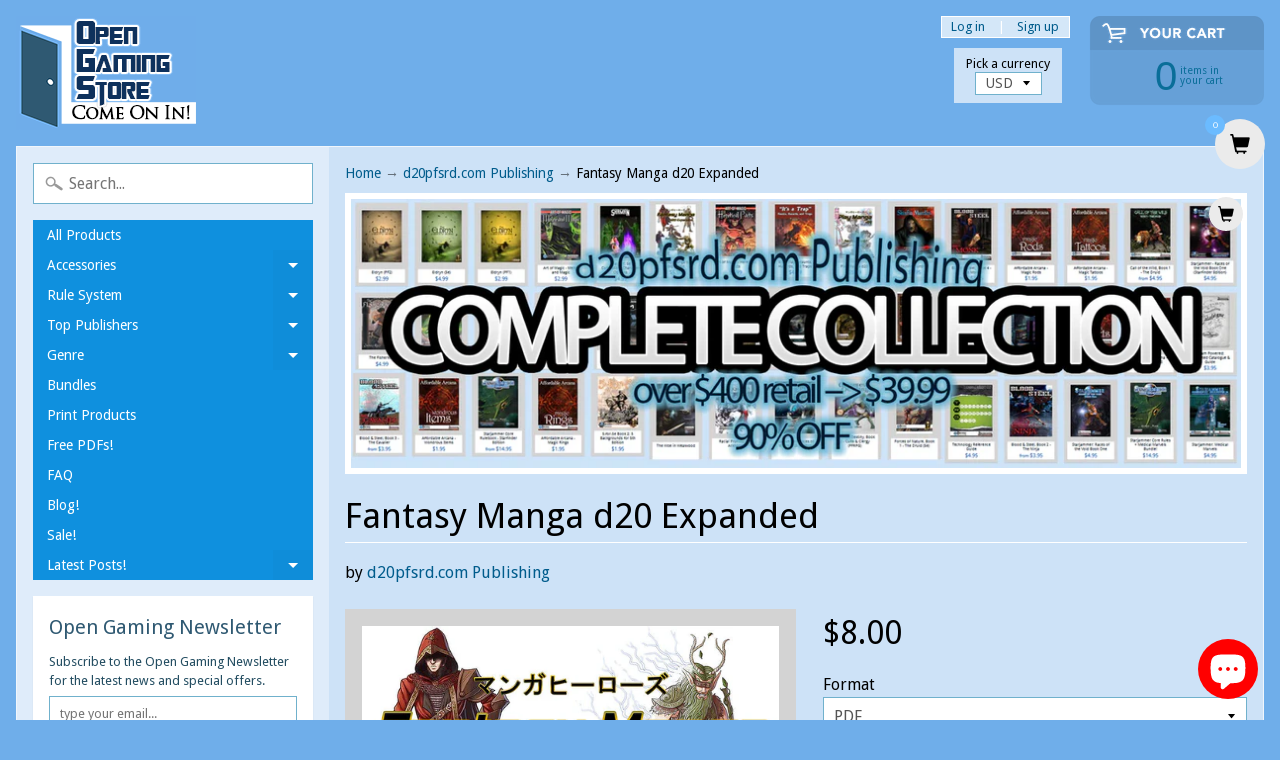

--- FILE ---
content_type: text/html; charset=utf-8
request_url: https://www.opengamingstore.com/en-ca/collections/d20pfsrd-com-publishing/products/fantasy-manga-d20-expanded
body_size: 24600
content:
<!DOCTYPE html>
<html class="no-js" lang="en">
<head>

<!-- "snippets/limespot.liquid" was not rendered, the associated app was uninstalled -->

<script type="text/javascript">
(function e(){var e=document.createElement("script");e.type="text/javascript",e.async=true,e.src="//staticw2.yotpo.com/6hvXyjQc7JLSDWJ7r4P32fnCIIaoiBJSpAJc8tVR/widget.js";var t=document.getElementsByTagName("script")[0];t.parentNode.insertBefore(e,t)})();
</script>

<script>
  (function(i,s,o,g,r,a,m){i['GoogleAnalyticsObject']=r;i[r]=i[r]||function(){
  (i[r].q=i[r].q||[]).push(arguments)},i[r].l=1*new Date();a=s.createElement(o),
  m=s.getElementsByTagName(o)[0];a.async=1;a.src=g;m.parentNode.insertBefore(a,m)
  })(window,document,'script','https://www.google-analytics.com/analytics.js','ga');

  ga('create', 'UA-88021193-1', 'auto');
  ga('send', 'pageview');

</script>

<meta charset="utf-8" />
<meta http-equiv="X-UA-Compatible" content="IE=edge,chrome=1">
<meta name="viewport" content="width=device-width, initial-scale=1.0, height=device-height, minimum-scale=1.0, user-scalable=0">
    
<!--	<meta property="og:title" content="Fantasy Manga d20 Expanded &ndash; Open Gaming Store" />
	<meta property="og:url" content="https://www.opengamingstore.com/en-ca/products/fantasy-manga-d20-expanded" />
	<meta property="og:image" content="//www.opengamingstore.com/cdn/shopifycloud/storefront/assets/no-image-2048-a2addb12_grande.gif" />  -->


    <title>
      Fantasy Manga d20 Expanded &ndash; Open Gaming Store
    </title>
    
    <meta name="description" content="Fantasy Manga d20 Expanded" />
    
    <link rel="canonical" href="https://www.opengamingstore.com/en-ca/products/fantasy-manga-d20-expanded" />
    
    
    <link rel="shortcut icon" type="image/x-icon" href="//www.opengamingstore.com/cdn/shop/t/29/assets/favicon.ico?2314">  
  
  

  
  
  <link href="//fonts.googleapis.com/css?family=Droid+Sans:400,700" rel="stylesheet" type="text/css" media="all" />


  

   
  

  <link rel="shortcut icon" href="//www.opengamingstore.com/cdn/shop/files/door-32_32x32.png?v=1613575936" type="image/png">

  

  <link rel="apple-touch-icon" href="//www.opengamingstore.com/cdn/shop/files/door-32_152x152.png?v=1613575936" type="image/png">
 


    <title>Fantasy Manga d20 Expanded | Open Gaming Store</title> 





	<meta name="description" content="Fantasy Manga d20 Expanded" />


<link rel="canonical" href="https://www.opengamingstore.com/en-ca/products/fantasy-manga-d20-expanded" /> 
<!-- /snippets/social-meta-tags.liquid -->
<meta property="og:site_name" content="Open Gaming Store">
<meta property="og:url" content="https://www.opengamingstore.com/en-ca/products/fantasy-manga-d20-expanded">
<meta property="og:title" content="Fantasy Manga d20 Expanded">
<meta property="og:type" content="product"><meta property="og:price:amount" content="8.00">
<meta property="og:price:currency" content="USD">
<meta property="og:description" content="Our world needs heroes, and only a small band of adventurers stands between us and the darkness that threatens everything!..." /><meta property="og:image" content="http://www.opengamingstore.com/cdn/shop/products/304048_1024x1024.jpg?v=1582246949"><meta property="og:image" content="http://www.opengamingstore.com/cdn/shop/products/manga-fantasy3_1024x1024.png?v=1582248783"><meta property="og:image" content="http://www.opengamingstore.com/cdn/shop/products/manga-fantasy2_1024x1024.png?v=1582248783">
<meta property="og:image:secure_url" content="https://www.opengamingstore.com/cdn/shop/products/304048_1024x1024.jpg?v=1582246949"><meta property="og:image:secure_url" content="https://www.opengamingstore.com/cdn/shop/products/manga-fantasy3_1024x1024.png?v=1582248783"><meta property="og:image:secure_url" content="https://www.opengamingstore.com/cdn/shop/products/manga-fantasy2_1024x1024.png?v=1582248783">

<meta name="twitter:site" content="@">
<meta name="twitter:card" content="summary_large_image">
<meta name="twitter:title" content="Fantasy Manga d20 Expanded">
<meta name="twitter:description" content="Fantasy Manga d20 Expanded">


<link href="//www.opengamingstore.com/cdn/shop/t/29/assets/styles.scss.css?v=84158895322988235211698167064" rel="stylesheet" type="text/css" media="all" />  

<script>
  window.Sunrise = window.Sunrise || {};
  Sunrise.strings = {
    add_to_cart: "Add to Cart",
    sold_out: "Out of stock",
    unavailable: "Unavailable",
    money_format_json: "${{amount}}",
    money_format: "${{amount}}",
    money_with_currency_format_json: "${{amount}} CAD",
    money_with_currency_format: "${{amount}} CAD",
    shop_currency: "USD",
    locale: "en",
    locale_json: "en",
    customer_accounts_enabled: true,
    customer_logged_in: false
  };
</script>  
  
<!--[if (gt IE 9)|!(IE)]><!--><script src="//www.opengamingstore.com/cdn/shop/t/29/assets/lazysizes.js?v=11224823923325787921520477858" async="async"></script><!--<![endif]-->
<!--[if lte IE 9]><script src="//www.opengamingstore.com/cdn/shop/t/29/assets/lazysizes.js?v=11224823923325787921520477858"></script><![endif]-->

  

  
  <script src="//www.opengamingstore.com/cdn/shop/t/29/assets/vendor.js?v=76736052175140687101520477859" type="text/javascript"></script> 
  <script src="//www.opengamingstore.com/cdn/shop/t/29/assets/theme.js?v=113169488590826927451520477863" type="text/javascript"></script> 


  <!-- "snippets/buddha-megamenu.liquid" was not rendered, the associated app was uninstalled -->
  <script>window.performance && window.performance.mark && window.performance.mark('shopify.content_for_header.start');</script><meta name="google-site-verification" content="2Zm7DIpTCDY9TWWPCBn6HCTa7gmK3ZRhoEbsfy2Ng9Y">
<meta id="shopify-digital-wallet" name="shopify-digital-wallet" content="/1888152/digital_wallets/dialog">
<meta name="shopify-checkout-api-token" content="8ae0d5cee8247b091102edf9f95c4996">
<meta id="in-context-paypal-metadata" data-shop-id="1888152" data-venmo-supported="false" data-environment="production" data-locale="en_US" data-paypal-v4="true" data-currency="CAD">
<link rel="alternate" hreflang="x-default" href="https://www.opengamingstore.com/products/fantasy-manga-d20-expanded">
<link rel="alternate" hreflang="en" href="https://www.opengamingstore.com/products/fantasy-manga-d20-expanded">
<link rel="alternate" hreflang="en-CA" href="https://www.opengamingstore.com/en-ca/products/fantasy-manga-d20-expanded">
<link rel="alternate" type="application/json+oembed" href="https://www.opengamingstore.com/en-ca/products/fantasy-manga-d20-expanded.oembed">
<script async="async" src="/checkouts/internal/preloads.js?locale=en-CA"></script>
<link rel="preconnect" href="https://shop.app" crossorigin="anonymous">
<script async="async" src="https://shop.app/checkouts/internal/preloads.js?locale=en-CA&shop_id=1888152" crossorigin="anonymous"></script>
<script id="apple-pay-shop-capabilities" type="application/json">{"shopId":1888152,"countryCode":"US","currencyCode":"CAD","merchantCapabilities":["supports3DS"],"merchantId":"gid:\/\/shopify\/Shop\/1888152","merchantName":"Open Gaming Store","requiredBillingContactFields":["postalAddress","email"],"requiredShippingContactFields":["postalAddress","email"],"shippingType":"shipping","supportedNetworks":["visa","masterCard","amex","discover","elo","jcb"],"total":{"type":"pending","label":"Open Gaming Store","amount":"1.00"},"shopifyPaymentsEnabled":true,"supportsSubscriptions":true}</script>
<script id="shopify-features" type="application/json">{"accessToken":"8ae0d5cee8247b091102edf9f95c4996","betas":["rich-media-storefront-analytics"],"domain":"www.opengamingstore.com","predictiveSearch":true,"shopId":1888152,"locale":"en"}</script>
<script>var Shopify = Shopify || {};
Shopify.shop = "shop-d20pfsrd-com.myshopify.com";
Shopify.locale = "en";
Shopify.currency = {"active":"CAD","rate":"1.424687043"};
Shopify.country = "CA";
Shopify.theme = {"name":"Sunrise","id":1503559689,"schema_name":"Sunrise","schema_version":"6.02.6","theme_store_id":57,"role":"main"};
Shopify.theme.handle = "null";
Shopify.theme.style = {"id":null,"handle":null};
Shopify.cdnHost = "www.opengamingstore.com/cdn";
Shopify.routes = Shopify.routes || {};
Shopify.routes.root = "/en-ca/";</script>
<script type="module">!function(o){(o.Shopify=o.Shopify||{}).modules=!0}(window);</script>
<script>!function(o){function n(){var o=[];function n(){o.push(Array.prototype.slice.apply(arguments))}return n.q=o,n}var t=o.Shopify=o.Shopify||{};t.loadFeatures=n(),t.autoloadFeatures=n()}(window);</script>
<script>
  window.ShopifyPay = window.ShopifyPay || {};
  window.ShopifyPay.apiHost = "shop.app\/pay";
  window.ShopifyPay.redirectState = null;
</script>
<script id="shop-js-analytics" type="application/json">{"pageType":"product"}</script>
<script defer="defer" async type="module" src="//www.opengamingstore.com/cdn/shopifycloud/shop-js/modules/v2/client.init-shop-cart-sync_C5BV16lS.en.esm.js"></script>
<script defer="defer" async type="module" src="//www.opengamingstore.com/cdn/shopifycloud/shop-js/modules/v2/chunk.common_CygWptCX.esm.js"></script>
<script type="module">
  await import("//www.opengamingstore.com/cdn/shopifycloud/shop-js/modules/v2/client.init-shop-cart-sync_C5BV16lS.en.esm.js");
await import("//www.opengamingstore.com/cdn/shopifycloud/shop-js/modules/v2/chunk.common_CygWptCX.esm.js");

  window.Shopify.SignInWithShop?.initShopCartSync?.({"fedCMEnabled":true,"windoidEnabled":true});

</script>
<script>
  window.Shopify = window.Shopify || {};
  if (!window.Shopify.featureAssets) window.Shopify.featureAssets = {};
  window.Shopify.featureAssets['shop-js'] = {"shop-cart-sync":["modules/v2/client.shop-cart-sync_ZFArdW7E.en.esm.js","modules/v2/chunk.common_CygWptCX.esm.js"],"init-fed-cm":["modules/v2/client.init-fed-cm_CmiC4vf6.en.esm.js","modules/v2/chunk.common_CygWptCX.esm.js"],"shop-button":["modules/v2/client.shop-button_tlx5R9nI.en.esm.js","modules/v2/chunk.common_CygWptCX.esm.js"],"shop-cash-offers":["modules/v2/client.shop-cash-offers_DOA2yAJr.en.esm.js","modules/v2/chunk.common_CygWptCX.esm.js","modules/v2/chunk.modal_D71HUcav.esm.js"],"init-windoid":["modules/v2/client.init-windoid_sURxWdc1.en.esm.js","modules/v2/chunk.common_CygWptCX.esm.js"],"shop-toast-manager":["modules/v2/client.shop-toast-manager_ClPi3nE9.en.esm.js","modules/v2/chunk.common_CygWptCX.esm.js"],"init-shop-email-lookup-coordinator":["modules/v2/client.init-shop-email-lookup-coordinator_B8hsDcYM.en.esm.js","modules/v2/chunk.common_CygWptCX.esm.js"],"init-shop-cart-sync":["modules/v2/client.init-shop-cart-sync_C5BV16lS.en.esm.js","modules/v2/chunk.common_CygWptCX.esm.js"],"avatar":["modules/v2/client.avatar_BTnouDA3.en.esm.js"],"pay-button":["modules/v2/client.pay-button_FdsNuTd3.en.esm.js","modules/v2/chunk.common_CygWptCX.esm.js"],"init-customer-accounts":["modules/v2/client.init-customer-accounts_DxDtT_ad.en.esm.js","modules/v2/client.shop-login-button_C5VAVYt1.en.esm.js","modules/v2/chunk.common_CygWptCX.esm.js","modules/v2/chunk.modal_D71HUcav.esm.js"],"init-shop-for-new-customer-accounts":["modules/v2/client.init-shop-for-new-customer-accounts_ChsxoAhi.en.esm.js","modules/v2/client.shop-login-button_C5VAVYt1.en.esm.js","modules/v2/chunk.common_CygWptCX.esm.js","modules/v2/chunk.modal_D71HUcav.esm.js"],"shop-login-button":["modules/v2/client.shop-login-button_C5VAVYt1.en.esm.js","modules/v2/chunk.common_CygWptCX.esm.js","modules/v2/chunk.modal_D71HUcav.esm.js"],"init-customer-accounts-sign-up":["modules/v2/client.init-customer-accounts-sign-up_CPSyQ0Tj.en.esm.js","modules/v2/client.shop-login-button_C5VAVYt1.en.esm.js","modules/v2/chunk.common_CygWptCX.esm.js","modules/v2/chunk.modal_D71HUcav.esm.js"],"shop-follow-button":["modules/v2/client.shop-follow-button_Cva4Ekp9.en.esm.js","modules/v2/chunk.common_CygWptCX.esm.js","modules/v2/chunk.modal_D71HUcav.esm.js"],"checkout-modal":["modules/v2/client.checkout-modal_BPM8l0SH.en.esm.js","modules/v2/chunk.common_CygWptCX.esm.js","modules/v2/chunk.modal_D71HUcav.esm.js"],"lead-capture":["modules/v2/client.lead-capture_Bi8yE_yS.en.esm.js","modules/v2/chunk.common_CygWptCX.esm.js","modules/v2/chunk.modal_D71HUcav.esm.js"],"shop-login":["modules/v2/client.shop-login_D6lNrXab.en.esm.js","modules/v2/chunk.common_CygWptCX.esm.js","modules/v2/chunk.modal_D71HUcav.esm.js"],"payment-terms":["modules/v2/client.payment-terms_CZxnsJam.en.esm.js","modules/v2/chunk.common_CygWptCX.esm.js","modules/v2/chunk.modal_D71HUcav.esm.js"]};
</script>
<script>(function() {
  var isLoaded = false;
  function asyncLoad() {
    if (isLoaded) return;
    isLoaded = true;
    var urls = ["https:\/\/zooomyapps.com\/wishlist\/ZooomyOrders.js?shop=shop-d20pfsrd-com.myshopify.com"];
    for (var i = 0; i < urls.length; i++) {
      var s = document.createElement('script');
      s.type = 'text/javascript';
      s.async = true;
      s.src = urls[i];
      var x = document.getElementsByTagName('script')[0];
      x.parentNode.insertBefore(s, x);
    }
  };
  if(window.attachEvent) {
    window.attachEvent('onload', asyncLoad);
  } else {
    window.addEventListener('load', asyncLoad, false);
  }
})();</script>
<script id="__st">var __st={"a":1888152,"offset":-18000,"reqid":"328e7f93-85f2-4a8d-90c3-c916043d7a87-1768697091","pageurl":"www.opengamingstore.com\/en-ca\/collections\/d20pfsrd-com-publishing\/products\/fantasy-manga-d20-expanded","u":"a3220d46ec34","p":"product","rtyp":"product","rid":4481503264857};</script>
<script>window.ShopifyPaypalV4VisibilityTracking = true;</script>
<script id="captcha-bootstrap">!function(){'use strict';const t='contact',e='account',n='new_comment',o=[[t,t],['blogs',n],['comments',n],[t,'customer']],c=[[e,'customer_login'],[e,'guest_login'],[e,'recover_customer_password'],[e,'create_customer']],r=t=>t.map((([t,e])=>`form[action*='/${t}']:not([data-nocaptcha='true']) input[name='form_type'][value='${e}']`)).join(','),a=t=>()=>t?[...document.querySelectorAll(t)].map((t=>t.form)):[];function s(){const t=[...o],e=r(t);return a(e)}const i='password',u='form_key',d=['recaptcha-v3-token','g-recaptcha-response','h-captcha-response',i],f=()=>{try{return window.sessionStorage}catch{return}},m='__shopify_v',_=t=>t.elements[u];function p(t,e,n=!1){try{const o=window.sessionStorage,c=JSON.parse(o.getItem(e)),{data:r}=function(t){const{data:e,action:n}=t;return t[m]||n?{data:e,action:n}:{data:t,action:n}}(c);for(const[e,n]of Object.entries(r))t.elements[e]&&(t.elements[e].value=n);n&&o.removeItem(e)}catch(o){console.error('form repopulation failed',{error:o})}}const l='form_type',E='cptcha';function T(t){t.dataset[E]=!0}const w=window,h=w.document,L='Shopify',v='ce_forms',y='captcha';let A=!1;((t,e)=>{const n=(g='f06e6c50-85a8-45c8-87d0-21a2b65856fe',I='https://cdn.shopify.com/shopifycloud/storefront-forms-hcaptcha/ce_storefront_forms_captcha_hcaptcha.v1.5.2.iife.js',D={infoText:'Protected by hCaptcha',privacyText:'Privacy',termsText:'Terms'},(t,e,n)=>{const o=w[L][v],c=o.bindForm;if(c)return c(t,g,e,D).then(n);var r;o.q.push([[t,g,e,D],n]),r=I,A||(h.body.append(Object.assign(h.createElement('script'),{id:'captcha-provider',async:!0,src:r})),A=!0)});var g,I,D;w[L]=w[L]||{},w[L][v]=w[L][v]||{},w[L][v].q=[],w[L][y]=w[L][y]||{},w[L][y].protect=function(t,e){n(t,void 0,e),T(t)},Object.freeze(w[L][y]),function(t,e,n,w,h,L){const[v,y,A,g]=function(t,e,n){const i=e?o:[],u=t?c:[],d=[...i,...u],f=r(d),m=r(i),_=r(d.filter((([t,e])=>n.includes(e))));return[a(f),a(m),a(_),s()]}(w,h,L),I=t=>{const e=t.target;return e instanceof HTMLFormElement?e:e&&e.form},D=t=>v().includes(t);t.addEventListener('submit',(t=>{const e=I(t);if(!e)return;const n=D(e)&&!e.dataset.hcaptchaBound&&!e.dataset.recaptchaBound,o=_(e),c=g().includes(e)&&(!o||!o.value);(n||c)&&t.preventDefault(),c&&!n&&(function(t){try{if(!f())return;!function(t){const e=f();if(!e)return;const n=_(t);if(!n)return;const o=n.value;o&&e.removeItem(o)}(t);const e=Array.from(Array(32),(()=>Math.random().toString(36)[2])).join('');!function(t,e){_(t)||t.append(Object.assign(document.createElement('input'),{type:'hidden',name:u})),t.elements[u].value=e}(t,e),function(t,e){const n=f();if(!n)return;const o=[...t.querySelectorAll(`input[type='${i}']`)].map((({name:t})=>t)),c=[...d,...o],r={};for(const[a,s]of new FormData(t).entries())c.includes(a)||(r[a]=s);n.setItem(e,JSON.stringify({[m]:1,action:t.action,data:r}))}(t,e)}catch(e){console.error('failed to persist form',e)}}(e),e.submit())}));const S=(t,e)=>{t&&!t.dataset[E]&&(n(t,e.some((e=>e===t))),T(t))};for(const o of['focusin','change'])t.addEventListener(o,(t=>{const e=I(t);D(e)&&S(e,y())}));const B=e.get('form_key'),M=e.get(l),P=B&&M;t.addEventListener('DOMContentLoaded',(()=>{const t=y();if(P)for(const e of t)e.elements[l].value===M&&p(e,B);[...new Set([...A(),...v().filter((t=>'true'===t.dataset.shopifyCaptcha))])].forEach((e=>S(e,t)))}))}(h,new URLSearchParams(w.location.search),n,t,e,['guest_login'])})(!0,!0)}();</script>
<script integrity="sha256-4kQ18oKyAcykRKYeNunJcIwy7WH5gtpwJnB7kiuLZ1E=" data-source-attribution="shopify.loadfeatures" defer="defer" src="//www.opengamingstore.com/cdn/shopifycloud/storefront/assets/storefront/load_feature-a0a9edcb.js" crossorigin="anonymous"></script>
<script crossorigin="anonymous" defer="defer" src="//www.opengamingstore.com/cdn/shopifycloud/storefront/assets/shopify_pay/storefront-65b4c6d7.js?v=20250812"></script>
<script data-source-attribution="shopify.dynamic_checkout.dynamic.init">var Shopify=Shopify||{};Shopify.PaymentButton=Shopify.PaymentButton||{isStorefrontPortableWallets:!0,init:function(){window.Shopify.PaymentButton.init=function(){};var t=document.createElement("script");t.src="https://www.opengamingstore.com/cdn/shopifycloud/portable-wallets/latest/portable-wallets.en.js",t.type="module",document.head.appendChild(t)}};
</script>
<script data-source-attribution="shopify.dynamic_checkout.buyer_consent">
  function portableWalletsHideBuyerConsent(e){var t=document.getElementById("shopify-buyer-consent"),n=document.getElementById("shopify-subscription-policy-button");t&&n&&(t.classList.add("hidden"),t.setAttribute("aria-hidden","true"),n.removeEventListener("click",e))}function portableWalletsShowBuyerConsent(e){var t=document.getElementById("shopify-buyer-consent"),n=document.getElementById("shopify-subscription-policy-button");t&&n&&(t.classList.remove("hidden"),t.removeAttribute("aria-hidden"),n.addEventListener("click",e))}window.Shopify?.PaymentButton&&(window.Shopify.PaymentButton.hideBuyerConsent=portableWalletsHideBuyerConsent,window.Shopify.PaymentButton.showBuyerConsent=portableWalletsShowBuyerConsent);
</script>
<script data-source-attribution="shopify.dynamic_checkout.cart.bootstrap">document.addEventListener("DOMContentLoaded",(function(){function t(){return document.querySelector("shopify-accelerated-checkout-cart, shopify-accelerated-checkout")}if(t())Shopify.PaymentButton.init();else{new MutationObserver((function(e,n){t()&&(Shopify.PaymentButton.init(),n.disconnect())})).observe(document.body,{childList:!0,subtree:!0})}}));
</script>
<script id='scb4127' type='text/javascript' async='' src='https://www.opengamingstore.com/cdn/shopifycloud/privacy-banner/storefront-banner.js'></script><link id="shopify-accelerated-checkout-styles" rel="stylesheet" media="screen" href="https://www.opengamingstore.com/cdn/shopifycloud/portable-wallets/latest/accelerated-checkout-backwards-compat.css" crossorigin="anonymous">
<style id="shopify-accelerated-checkout-cart">
        #shopify-buyer-consent {
  margin-top: 1em;
  display: inline-block;
  width: 100%;
}

#shopify-buyer-consent.hidden {
  display: none;
}

#shopify-subscription-policy-button {
  background: none;
  border: none;
  padding: 0;
  text-decoration: underline;
  font-size: inherit;
  cursor: pointer;
}

#shopify-subscription-policy-button::before {
  box-shadow: none;
}

      </style>

<script>window.performance && window.performance.mark && window.performance.mark('shopify.content_for_header.end');</script>
<!-- BEGIN app block: shopify://apps/add-to-cart-button/blocks/script-append/240c2684-721f-4128-8d32-4d6424731474 --><script>
	/**
	*	Add to cart script loader.
	*	version number: 4.0
	*	https://apps.shopify.com/add-to-cart
	*/
	(function(){
		var loadScript=function(a,b){var c=document.createElement("script");c.type="text/javascript",c.readyState?c.onreadystatechange=function(){("loaded"==c.readyState||"complete"==c.readyState)&&(c.onreadystatechange=null,b())}:c.onload=function(){b()},c.src=a,document.getElementsByTagName("head")[0].appendChild(c)};
		// Set variable to prevent the other loader from requesting the same resources
		window.addtc_button_app_block_loader = true;
		appendScriptUrl('shop-d20pfsrd-com.myshopify.com');

		// get script url and append timestamp of last change
		function appendScriptUrl(shop) {

			var timeStamp = Math.floor(Date.now() / (1000*60*1));
			var timestampUrl = 'https://www.goldendev.win/shopify/add-to-cart/shop/status/'+shop+'.js?'+timeStamp;

			loadScript(timestampUrl, function() {
				// append app script
				if (typeof addtc_settings_updated == 'undefined') {
					console.log('settings are undefined');
					addtc_settings_updated = 'default-by-script';
				}
				var scriptUrl = "https://acdn.goldendev.win/shopify/add-to-cart/js/add-to-cart-script.js?shop="+shop+"&"+addtc_settings_updated;
				loadScript(scriptUrl, function(){});
			});
		}
	})();
</script>

<!-- END app block --><!-- BEGIN app block: shopify://apps/yotpo-product-reviews/blocks/settings/eb7dfd7d-db44-4334-bc49-c893b51b36cf -->


<script type="text/javascript">
  (function e(){var e=document.createElement("script");
  e.type="text/javascript",e.async=true,
  e.src="//staticw2.yotpo.com//widget.js?lang=en";
  var t=document.getElementsByTagName("script")[0];
  t.parentNode.insertBefore(e,t)})();
</script>



  
<!-- END app block --><script src="https://cdn.shopify.com/extensions/7bc9bb47-adfa-4267-963e-cadee5096caf/inbox-1252/assets/inbox-chat-loader.js" type="text/javascript" defer="defer"></script>
<link href="https://monorail-edge.shopifysvc.com" rel="dns-prefetch">
<script>(function(){if ("sendBeacon" in navigator && "performance" in window) {try {var session_token_from_headers = performance.getEntriesByType('navigation')[0].serverTiming.find(x => x.name == '_s').description;} catch {var session_token_from_headers = undefined;}var session_cookie_matches = document.cookie.match(/_shopify_s=([^;]*)/);var session_token_from_cookie = session_cookie_matches && session_cookie_matches.length === 2 ? session_cookie_matches[1] : "";var session_token = session_token_from_headers || session_token_from_cookie || "";function handle_abandonment_event(e) {var entries = performance.getEntries().filter(function(entry) {return /monorail-edge.shopifysvc.com/.test(entry.name);});if (!window.abandonment_tracked && entries.length === 0) {window.abandonment_tracked = true;var currentMs = Date.now();var navigation_start = performance.timing.navigationStart;var payload = {shop_id: 1888152,url: window.location.href,navigation_start,duration: currentMs - navigation_start,session_token,page_type: "product"};window.navigator.sendBeacon("https://monorail-edge.shopifysvc.com/v1/produce", JSON.stringify({schema_id: "online_store_buyer_site_abandonment/1.1",payload: payload,metadata: {event_created_at_ms: currentMs,event_sent_at_ms: currentMs}}));}}window.addEventListener('pagehide', handle_abandonment_event);}}());</script>
<script id="web-pixels-manager-setup">(function e(e,d,r,n,o){if(void 0===o&&(o={}),!Boolean(null===(a=null===(i=window.Shopify)||void 0===i?void 0:i.analytics)||void 0===a?void 0:a.replayQueue)){var i,a;window.Shopify=window.Shopify||{};var t=window.Shopify;t.analytics=t.analytics||{};var s=t.analytics;s.replayQueue=[],s.publish=function(e,d,r){return s.replayQueue.push([e,d,r]),!0};try{self.performance.mark("wpm:start")}catch(e){}var l=function(){var e={modern:/Edge?\/(1{2}[4-9]|1[2-9]\d|[2-9]\d{2}|\d{4,})\.\d+(\.\d+|)|Firefox\/(1{2}[4-9]|1[2-9]\d|[2-9]\d{2}|\d{4,})\.\d+(\.\d+|)|Chrom(ium|e)\/(9{2}|\d{3,})\.\d+(\.\d+|)|(Maci|X1{2}).+ Version\/(15\.\d+|(1[6-9]|[2-9]\d|\d{3,})\.\d+)([,.]\d+|)( \(\w+\)|)( Mobile\/\w+|) Safari\/|Chrome.+OPR\/(9{2}|\d{3,})\.\d+\.\d+|(CPU[ +]OS|iPhone[ +]OS|CPU[ +]iPhone|CPU IPhone OS|CPU iPad OS)[ +]+(15[._]\d+|(1[6-9]|[2-9]\d|\d{3,})[._]\d+)([._]\d+|)|Android:?[ /-](13[3-9]|1[4-9]\d|[2-9]\d{2}|\d{4,})(\.\d+|)(\.\d+|)|Android.+Firefox\/(13[5-9]|1[4-9]\d|[2-9]\d{2}|\d{4,})\.\d+(\.\d+|)|Android.+Chrom(ium|e)\/(13[3-9]|1[4-9]\d|[2-9]\d{2}|\d{4,})\.\d+(\.\d+|)|SamsungBrowser\/([2-9]\d|\d{3,})\.\d+/,legacy:/Edge?\/(1[6-9]|[2-9]\d|\d{3,})\.\d+(\.\d+|)|Firefox\/(5[4-9]|[6-9]\d|\d{3,})\.\d+(\.\d+|)|Chrom(ium|e)\/(5[1-9]|[6-9]\d|\d{3,})\.\d+(\.\d+|)([\d.]+$|.*Safari\/(?![\d.]+ Edge\/[\d.]+$))|(Maci|X1{2}).+ Version\/(10\.\d+|(1[1-9]|[2-9]\d|\d{3,})\.\d+)([,.]\d+|)( \(\w+\)|)( Mobile\/\w+|) Safari\/|Chrome.+OPR\/(3[89]|[4-9]\d|\d{3,})\.\d+\.\d+|(CPU[ +]OS|iPhone[ +]OS|CPU[ +]iPhone|CPU IPhone OS|CPU iPad OS)[ +]+(10[._]\d+|(1[1-9]|[2-9]\d|\d{3,})[._]\d+)([._]\d+|)|Android:?[ /-](13[3-9]|1[4-9]\d|[2-9]\d{2}|\d{4,})(\.\d+|)(\.\d+|)|Mobile Safari.+OPR\/([89]\d|\d{3,})\.\d+\.\d+|Android.+Firefox\/(13[5-9]|1[4-9]\d|[2-9]\d{2}|\d{4,})\.\d+(\.\d+|)|Android.+Chrom(ium|e)\/(13[3-9]|1[4-9]\d|[2-9]\d{2}|\d{4,})\.\d+(\.\d+|)|Android.+(UC? ?Browser|UCWEB|U3)[ /]?(15\.([5-9]|\d{2,})|(1[6-9]|[2-9]\d|\d{3,})\.\d+)\.\d+|SamsungBrowser\/(5\.\d+|([6-9]|\d{2,})\.\d+)|Android.+MQ{2}Browser\/(14(\.(9|\d{2,})|)|(1[5-9]|[2-9]\d|\d{3,})(\.\d+|))(\.\d+|)|K[Aa][Ii]OS\/(3\.\d+|([4-9]|\d{2,})\.\d+)(\.\d+|)/},d=e.modern,r=e.legacy,n=navigator.userAgent;return n.match(d)?"modern":n.match(r)?"legacy":"unknown"}(),u="modern"===l?"modern":"legacy",c=(null!=n?n:{modern:"",legacy:""})[u],f=function(e){return[e.baseUrl,"/wpm","/b",e.hashVersion,"modern"===e.buildTarget?"m":"l",".js"].join("")}({baseUrl:d,hashVersion:r,buildTarget:u}),m=function(e){var d=e.version,r=e.bundleTarget,n=e.surface,o=e.pageUrl,i=e.monorailEndpoint;return{emit:function(e){var a=e.status,t=e.errorMsg,s=(new Date).getTime(),l=JSON.stringify({metadata:{event_sent_at_ms:s},events:[{schema_id:"web_pixels_manager_load/3.1",payload:{version:d,bundle_target:r,page_url:o,status:a,surface:n,error_msg:t},metadata:{event_created_at_ms:s}}]});if(!i)return console&&console.warn&&console.warn("[Web Pixels Manager] No Monorail endpoint provided, skipping logging."),!1;try{return self.navigator.sendBeacon.bind(self.navigator)(i,l)}catch(e){}var u=new XMLHttpRequest;try{return u.open("POST",i,!0),u.setRequestHeader("Content-Type","text/plain"),u.send(l),!0}catch(e){return console&&console.warn&&console.warn("[Web Pixels Manager] Got an unhandled error while logging to Monorail."),!1}}}}({version:r,bundleTarget:l,surface:e.surface,pageUrl:self.location.href,monorailEndpoint:e.monorailEndpoint});try{o.browserTarget=l,function(e){var d=e.src,r=e.async,n=void 0===r||r,o=e.onload,i=e.onerror,a=e.sri,t=e.scriptDataAttributes,s=void 0===t?{}:t,l=document.createElement("script"),u=document.querySelector("head"),c=document.querySelector("body");if(l.async=n,l.src=d,a&&(l.integrity=a,l.crossOrigin="anonymous"),s)for(var f in s)if(Object.prototype.hasOwnProperty.call(s,f))try{l.dataset[f]=s[f]}catch(e){}if(o&&l.addEventListener("load",o),i&&l.addEventListener("error",i),u)u.appendChild(l);else{if(!c)throw new Error("Did not find a head or body element to append the script");c.appendChild(l)}}({src:f,async:!0,onload:function(){if(!function(){var e,d;return Boolean(null===(d=null===(e=window.Shopify)||void 0===e?void 0:e.analytics)||void 0===d?void 0:d.initialized)}()){var d=window.webPixelsManager.init(e)||void 0;if(d){var r=window.Shopify.analytics;r.replayQueue.forEach((function(e){var r=e[0],n=e[1],o=e[2];d.publishCustomEvent(r,n,o)})),r.replayQueue=[],r.publish=d.publishCustomEvent,r.visitor=d.visitor,r.initialized=!0}}},onerror:function(){return m.emit({status:"failed",errorMsg:"".concat(f," has failed to load")})},sri:function(e){var d=/^sha384-[A-Za-z0-9+/=]+$/;return"string"==typeof e&&d.test(e)}(c)?c:"",scriptDataAttributes:o}),m.emit({status:"loading"})}catch(e){m.emit({status:"failed",errorMsg:(null==e?void 0:e.message)||"Unknown error"})}}})({shopId: 1888152,storefrontBaseUrl: "https://www.opengamingstore.com",extensionsBaseUrl: "https://extensions.shopifycdn.com/cdn/shopifycloud/web-pixels-manager",monorailEndpoint: "https://monorail-edge.shopifysvc.com/unstable/produce_batch",surface: "storefront-renderer",enabledBetaFlags: ["2dca8a86"],webPixelsConfigList: [{"id":"1209761881","configuration":"{\"yotpoStoreId\":\"6hvXyjQc7JLSDWJ7r4P32fnCIIaoiBJSpAJc8tVR\"}","eventPayloadVersion":"v1","runtimeContext":"STRICT","scriptVersion":"8bb37a256888599d9a3d57f0551d3859","type":"APP","apiClientId":70132,"privacyPurposes":["ANALYTICS","MARKETING","SALE_OF_DATA"],"dataSharingAdjustments":{"protectedCustomerApprovalScopes":["read_customer_address","read_customer_email","read_customer_name","read_customer_personal_data","read_customer_phone"]}},{"id":"603226201","configuration":"{\"config\":\"{\\\"google_tag_ids\\\":[\\\"AW-16840939549\\\",\\\"GT-MQ7Q7R5D\\\",\\\"G-4K72ZD1KM9\\\"],\\\"target_country\\\":\\\"US\\\",\\\"gtag_events\\\":[{\\\"type\\\":\\\"search\\\",\\\"action_label\\\":[\\\"AW-16840939549\\\/NsAZCNyH35UaEJ2wsd4-\\\",\\\"G-4K72ZD1KM9\\\"]},{\\\"type\\\":\\\"begin_checkout\\\",\\\"action_label\\\":[\\\"AW-16840939549\\\/01V_CNqI35UaEJ2wsd4-\\\",\\\"G-4K72ZD1KM9\\\"]},{\\\"type\\\":\\\"view_item\\\",\\\"action_label\\\":[\\\"AW-16840939549\\\/jyFCCNmH35UaEJ2wsd4-\\\",\\\"MC-84VCX6Z8L7\\\",\\\"G-4K72ZD1KM9\\\"]},{\\\"type\\\":\\\"purchase\\\",\\\"action_label\\\":[\\\"AW-16840939549\\\/4MYPCLWH35UaEJ2wsd4-\\\",\\\"MC-84VCX6Z8L7\\\",\\\"G-4K72ZD1KM9\\\"]},{\\\"type\\\":\\\"page_view\\\",\\\"action_label\\\":[\\\"AW-16840939549\\\/8_z4CLiH35UaEJ2wsd4-\\\",\\\"MC-84VCX6Z8L7\\\",\\\"G-4K72ZD1KM9\\\"]},{\\\"type\\\":\\\"add_payment_info\\\",\\\"action_label\\\":[\\\"AW-16840939549\\\/giDlCN2I35UaEJ2wsd4-\\\",\\\"G-4K72ZD1KM9\\\"]},{\\\"type\\\":\\\"add_to_cart\\\",\\\"action_label\\\":[\\\"AW-16840939549\\\/I05bCN-H35UaEJ2wsd4-\\\",\\\"G-4K72ZD1KM9\\\"]}],\\\"enable_monitoring_mode\\\":false}\"}","eventPayloadVersion":"v1","runtimeContext":"OPEN","scriptVersion":"b2a88bafab3e21179ed38636efcd8a93","type":"APP","apiClientId":1780363,"privacyPurposes":[],"dataSharingAdjustments":{"protectedCustomerApprovalScopes":["read_customer_address","read_customer_email","read_customer_name","read_customer_personal_data","read_customer_phone"]}},{"id":"57868377","eventPayloadVersion":"v1","runtimeContext":"LAX","scriptVersion":"1","type":"CUSTOM","privacyPurposes":["MARKETING"],"name":"Meta pixel (migrated)"},{"id":"shopify-app-pixel","configuration":"{}","eventPayloadVersion":"v1","runtimeContext":"STRICT","scriptVersion":"0450","apiClientId":"shopify-pixel","type":"APP","privacyPurposes":["ANALYTICS","MARKETING"]},{"id":"shopify-custom-pixel","eventPayloadVersion":"v1","runtimeContext":"LAX","scriptVersion":"0450","apiClientId":"shopify-pixel","type":"CUSTOM","privacyPurposes":["ANALYTICS","MARKETING"]}],isMerchantRequest: false,initData: {"shop":{"name":"Open Gaming Store","paymentSettings":{"currencyCode":"USD"},"myshopifyDomain":"shop-d20pfsrd-com.myshopify.com","countryCode":"US","storefrontUrl":"https:\/\/www.opengamingstore.com\/en-ca"},"customer":null,"cart":null,"checkout":null,"productVariants":[{"price":{"amount":8.0,"currencyCode":"CAD"},"product":{"title":"Fantasy Manga d20 Expanded","vendor":"d20pfsrd.com Publishing","id":"4481503264857","untranslatedTitle":"Fantasy Manga d20 Expanded","url":"\/en-ca\/products\/fantasy-manga-d20-expanded","type":"Book"},"id":"31462712901721","image":{"src":"\/\/www.opengamingstore.com\/cdn\/shop\/products\/304048.jpg?v=1582246949"},"sku":"10532","title":"PDF \/ Pathfinder 1e","untranslatedTitle":"PDF \/ Pathfinder 1e"}],"purchasingCompany":null},},"https://www.opengamingstore.com/cdn","fcfee988w5aeb613cpc8e4bc33m6693e112",{"modern":"","legacy":""},{"shopId":"1888152","storefrontBaseUrl":"https:\/\/www.opengamingstore.com","extensionBaseUrl":"https:\/\/extensions.shopifycdn.com\/cdn\/shopifycloud\/web-pixels-manager","surface":"storefront-renderer","enabledBetaFlags":"[\"2dca8a86\"]","isMerchantRequest":"false","hashVersion":"fcfee988w5aeb613cpc8e4bc33m6693e112","publish":"custom","events":"[[\"page_viewed\",{}],[\"product_viewed\",{\"productVariant\":{\"price\":{\"amount\":8.0,\"currencyCode\":\"CAD\"},\"product\":{\"title\":\"Fantasy Manga d20 Expanded\",\"vendor\":\"d20pfsrd.com Publishing\",\"id\":\"4481503264857\",\"untranslatedTitle\":\"Fantasy Manga d20 Expanded\",\"url\":\"\/en-ca\/products\/fantasy-manga-d20-expanded\",\"type\":\"Book\"},\"id\":\"31462712901721\",\"image\":{\"src\":\"\/\/www.opengamingstore.com\/cdn\/shop\/products\/304048.jpg?v=1582246949\"},\"sku\":\"10532\",\"title\":\"PDF \/ Pathfinder 1e\",\"untranslatedTitle\":\"PDF \/ Pathfinder 1e\"}}]]"});</script><script>
  window.ShopifyAnalytics = window.ShopifyAnalytics || {};
  window.ShopifyAnalytics.meta = window.ShopifyAnalytics.meta || {};
  window.ShopifyAnalytics.meta.currency = 'CAD';
  var meta = {"product":{"id":4481503264857,"gid":"gid:\/\/shopify\/Product\/4481503264857","vendor":"d20pfsrd.com Publishing","type":"Book","handle":"fantasy-manga-d20-expanded","variants":[{"id":31462712901721,"price":800,"name":"Fantasy Manga d20 Expanded - PDF \/ Pathfinder 1e","public_title":"PDF \/ Pathfinder 1e","sku":"10532"}],"remote":false},"page":{"pageType":"product","resourceType":"product","resourceId":4481503264857,"requestId":"328e7f93-85f2-4a8d-90c3-c916043d7a87-1768697091"},"remoteProductsEnabled":true};
  for (var attr in meta) {
    window.ShopifyAnalytics.meta[attr] = meta[attr];
  }
</script>
<script class="analytics">
  (function () {
    var customDocumentWrite = function(content) {
      var jquery = null;

      if (window.jQuery) {
        jquery = window.jQuery;
      } else if (window.Checkout && window.Checkout.$) {
        jquery = window.Checkout.$;
      }

      if (jquery) {
        jquery('body').append(content);
      }
    };

    var hasLoggedConversion = function(token) {
      if (token) {
        return document.cookie.indexOf('loggedConversion=' + token) !== -1;
      }
      return false;
    }

    var setCookieIfConversion = function(token) {
      if (token) {
        var twoMonthsFromNow = new Date(Date.now());
        twoMonthsFromNow.setMonth(twoMonthsFromNow.getMonth() + 2);

        document.cookie = 'loggedConversion=' + token + '; expires=' + twoMonthsFromNow;
      }
    }

    var trekkie = window.ShopifyAnalytics.lib = window.trekkie = window.trekkie || [];
    if (trekkie.integrations) {
      return;
    }
    trekkie.methods = [
      'identify',
      'page',
      'ready',
      'track',
      'trackForm',
      'trackLink'
    ];
    trekkie.factory = function(method) {
      return function() {
        var args = Array.prototype.slice.call(arguments);
        args.unshift(method);
        trekkie.push(args);
        return trekkie;
      };
    };
    for (var i = 0; i < trekkie.methods.length; i++) {
      var key = trekkie.methods[i];
      trekkie[key] = trekkie.factory(key);
    }
    trekkie.load = function(config) {
      trekkie.config = config || {};
      trekkie.config.initialDocumentCookie = document.cookie;
      var first = document.getElementsByTagName('script')[0];
      var script = document.createElement('script');
      script.type = 'text/javascript';
      script.onerror = function(e) {
        var scriptFallback = document.createElement('script');
        scriptFallback.type = 'text/javascript';
        scriptFallback.onerror = function(error) {
                var Monorail = {
      produce: function produce(monorailDomain, schemaId, payload) {
        var currentMs = new Date().getTime();
        var event = {
          schema_id: schemaId,
          payload: payload,
          metadata: {
            event_created_at_ms: currentMs,
            event_sent_at_ms: currentMs
          }
        };
        return Monorail.sendRequest("https://" + monorailDomain + "/v1/produce", JSON.stringify(event));
      },
      sendRequest: function sendRequest(endpointUrl, payload) {
        // Try the sendBeacon API
        if (window && window.navigator && typeof window.navigator.sendBeacon === 'function' && typeof window.Blob === 'function' && !Monorail.isIos12()) {
          var blobData = new window.Blob([payload], {
            type: 'text/plain'
          });

          if (window.navigator.sendBeacon(endpointUrl, blobData)) {
            return true;
          } // sendBeacon was not successful

        } // XHR beacon

        var xhr = new XMLHttpRequest();

        try {
          xhr.open('POST', endpointUrl);
          xhr.setRequestHeader('Content-Type', 'text/plain');
          xhr.send(payload);
        } catch (e) {
          console.log(e);
        }

        return false;
      },
      isIos12: function isIos12() {
        return window.navigator.userAgent.lastIndexOf('iPhone; CPU iPhone OS 12_') !== -1 || window.navigator.userAgent.lastIndexOf('iPad; CPU OS 12_') !== -1;
      }
    };
    Monorail.produce('monorail-edge.shopifysvc.com',
      'trekkie_storefront_load_errors/1.1',
      {shop_id: 1888152,
      theme_id: 1503559689,
      app_name: "storefront",
      context_url: window.location.href,
      source_url: "//www.opengamingstore.com/cdn/s/trekkie.storefront.cd680fe47e6c39ca5d5df5f0a32d569bc48c0f27.min.js"});

        };
        scriptFallback.async = true;
        scriptFallback.src = '//www.opengamingstore.com/cdn/s/trekkie.storefront.cd680fe47e6c39ca5d5df5f0a32d569bc48c0f27.min.js';
        first.parentNode.insertBefore(scriptFallback, first);
      };
      script.async = true;
      script.src = '//www.opengamingstore.com/cdn/s/trekkie.storefront.cd680fe47e6c39ca5d5df5f0a32d569bc48c0f27.min.js';
      first.parentNode.insertBefore(script, first);
    };
    trekkie.load(
      {"Trekkie":{"appName":"storefront","development":false,"defaultAttributes":{"shopId":1888152,"isMerchantRequest":null,"themeId":1503559689,"themeCityHash":"2226523553390599155","contentLanguage":"en","currency":"CAD","eventMetadataId":"af7a0556-49aa-4ba4-96dc-c460b7b49a34"},"isServerSideCookieWritingEnabled":true,"monorailRegion":"shop_domain","enabledBetaFlags":["65f19447"]},"Session Attribution":{},"S2S":{"facebookCapiEnabled":false,"source":"trekkie-storefront-renderer","apiClientId":580111}}
    );

    var loaded = false;
    trekkie.ready(function() {
      if (loaded) return;
      loaded = true;

      window.ShopifyAnalytics.lib = window.trekkie;

      var originalDocumentWrite = document.write;
      document.write = customDocumentWrite;
      try { window.ShopifyAnalytics.merchantGoogleAnalytics.call(this); } catch(error) {};
      document.write = originalDocumentWrite;

      window.ShopifyAnalytics.lib.page(null,{"pageType":"product","resourceType":"product","resourceId":4481503264857,"requestId":"328e7f93-85f2-4a8d-90c3-c916043d7a87-1768697091","shopifyEmitted":true});

      var match = window.location.pathname.match(/checkouts\/(.+)\/(thank_you|post_purchase)/)
      var token = match? match[1]: undefined;
      if (!hasLoggedConversion(token)) {
        setCookieIfConversion(token);
        window.ShopifyAnalytics.lib.track("Viewed Product",{"currency":"CAD","variantId":31462712901721,"productId":4481503264857,"productGid":"gid:\/\/shopify\/Product\/4481503264857","name":"Fantasy Manga d20 Expanded - PDF \/ Pathfinder 1e","price":"8.00","sku":"10532","brand":"d20pfsrd.com Publishing","variant":"PDF \/ Pathfinder 1e","category":"Book","nonInteraction":true,"remote":false},undefined,undefined,{"shopifyEmitted":true});
      window.ShopifyAnalytics.lib.track("monorail:\/\/trekkie_storefront_viewed_product\/1.1",{"currency":"CAD","variantId":31462712901721,"productId":4481503264857,"productGid":"gid:\/\/shopify\/Product\/4481503264857","name":"Fantasy Manga d20 Expanded - PDF \/ Pathfinder 1e","price":"8.00","sku":"10532","brand":"d20pfsrd.com Publishing","variant":"PDF \/ Pathfinder 1e","category":"Book","nonInteraction":true,"remote":false,"referer":"https:\/\/www.opengamingstore.com\/en-ca\/collections\/d20pfsrd-com-publishing\/products\/fantasy-manga-d20-expanded"});
      }
    });


        var eventsListenerScript = document.createElement('script');
        eventsListenerScript.async = true;
        eventsListenerScript.src = "//www.opengamingstore.com/cdn/shopifycloud/storefront/assets/shop_events_listener-3da45d37.js";
        document.getElementsByTagName('head')[0].appendChild(eventsListenerScript);

})();</script>
  <script>
  if (!window.ga || (window.ga && typeof window.ga !== 'function')) {
    window.ga = function ga() {
      (window.ga.q = window.ga.q || []).push(arguments);
      if (window.Shopify && window.Shopify.analytics && typeof window.Shopify.analytics.publish === 'function') {
        window.Shopify.analytics.publish("ga_stub_called", {}, {sendTo: "google_osp_migration"});
      }
      console.error("Shopify's Google Analytics stub called with:", Array.from(arguments), "\nSee https://help.shopify.com/manual/promoting-marketing/pixels/pixel-migration#google for more information.");
    };
    if (window.Shopify && window.Shopify.analytics && typeof window.Shopify.analytics.publish === 'function') {
      window.Shopify.analytics.publish("ga_stub_initialized", {}, {sendTo: "google_osp_migration"});
    }
  }
</script>
<script
  defer
  src="https://www.opengamingstore.com/cdn/shopifycloud/perf-kit/shopify-perf-kit-3.0.4.min.js"
  data-application="storefront-renderer"
  data-shop-id="1888152"
  data-render-region="gcp-us-central1"
  data-page-type="product"
  data-theme-instance-id="1503559689"
  data-theme-name="Sunrise"
  data-theme-version="6.02.6"
  data-monorail-region="shop_domain"
  data-resource-timing-sampling-rate="10"
  data-shs="true"
  data-shs-beacon="true"
  data-shs-export-with-fetch="true"
  data-shs-logs-sample-rate="1"
  data-shs-beacon-endpoint="https://www.opengamingstore.com/api/collect"
></script>
</head>

<body id="product" data-curr-format="${{amount}}" data-shop-currency="USD">
  
  <div id="site-wrap">
    <header id="header" class="clearfix" role="banner">  
      <div id="shopify-section-header" class="shopify-section"><style>
#header .logo.img-logo a{max-width:350px;display:inline-block;line-height:1;vertical-align:bottom;} 
#header .logo.img-logo,#header .logo.img-logo h1{font-size:1em;}
.logo.textonly h1,.logo.textonly a{font-size:20px;line-height:1;} 
.logo.textonly a{display:inline-block;}
.top-menu a{font-size:13px;}
.logo.show-header-text{text-align:right;overflow:hidden;}
.logo.show-header-text .logo-wrap{float:left;text-align:left;width:auto;max-width:50%;}
.logo.show-header-text img{max-height:200px;}
.header-text{width:50%;max-width:50%;display:inline-block;padding:10px;text-align:right;}
.header-text p{color:#ffffff;margin:0;font-size:14px;line-height:1.2;}
.flexbox.flexwrap .logo.show-header-text,
.no-js .logo.show-header-text{display:flex;align-items:center;justify-content:center;}
.flexbox.flexwrap .logo.show-header-text .header-text,
.no-js .logo.show-header-text .header-text{max-width:100%;flex:1 1 auto;}
#header .announcement-bar{margin:1em 0 1em 0;border-radius:20px;line-height:1;background:#005c8c;color:#ffffff;padding:10px;font-size:16px;width:100%;}
#header .announcement-bar a{color:#ffffff;}
@media (min-width: 30em){
.header-text p{font-size:17px;}
}
@media (max-width: 30em){
#header .announcement-bar{display:none;}
}
@media (min-width: 50em){
.header-text{text-align:center;}
.logo.textonly h1,.logo.textonly a{font-size:36px;}
.logo.textonly a{display:inline-block;padding:0.15em 0;}
}
</style>

<div class="row clearfix">
  <div class="logo img-logo">
      
    <div class='logo-wrap'>
    <a class="newfont" href="/" title="Open Gaming Store">
    
      
      <img src="//www.opengamingstore.com/cdn/shop/files/logo_43cbe71c-f0c8-453a-a695-2c8a24bb1304_350x.png?v=1613575398"
      srcset="//www.opengamingstore.com/cdn/shop/files/logo_43cbe71c-f0c8-453a-a695-2c8a24bb1304_350x.png?v=1613575398 1x, //www.opengamingstore.com/cdn/shop/files/logo_43cbe71c-f0c8-453a-a695-2c8a24bb1304_350x@2x.png?v=1613575398 2x"
      alt="Open Gaming Store"
      itemprop="logo">
    
    </a>
    </div>  
    
  </div>

  
    <div class="login-top hide-mobile">
      
        <a href="/account/login">Log in</a> | <a href="/account/register">Sign up</a>
                  
    </div>
             

  <div class="cart-info hide-mobile">
    <a href="/cart"><em>0</em> <span>items in your cart</span></a>
  </div>
</div>


  












<nav class="off-canvas-navigation show-mobile newfont js">
  <a href="#menu" class="menu-button"><svg xmlns="http://www.w3.org/2000/svg" width="24" height="24" viewBox="0 0 24 24"><path d="M24 6h-24v-4h24v4zm0 4h-24v4h24v-4zm0 8h-24v4h24v-4z"/></svg><span> Menu</span></a>         
  
    <a href="/account" class="menu-user"><svg xmlns="http://www.w3.org/2000/svg" width="24" height="24" viewBox="0 0 24 24"><path d="M20.822 18.096c-3.439-.794-6.64-1.49-5.09-4.418 4.72-8.912 1.251-13.678-3.732-13.678-5.082 0-8.464 4.949-3.732 13.678 1.597 2.945-1.725 3.641-5.09 4.418-3.073.71-3.188 2.236-3.178 4.904l.004 1h23.99l.004-.969c.012-2.688-.092-4.222-3.176-4.935z"/></svg><span> Account</span></a>        
  
  <a href="/cart" class="menu-cart"><svg xmlns="http://www.w3.org/2000/svg" width="24" height="24" viewBox="0 0 24 24"><path d="M10 19.5c0 .829-.672 1.5-1.5 1.5s-1.5-.671-1.5-1.5c0-.828.672-1.5 1.5-1.5s1.5.672 1.5 1.5zm3.5-1.5c-.828 0-1.5.671-1.5 1.5s.672 1.5 1.5 1.5 1.5-.671 1.5-1.5c0-.828-.672-1.5-1.5-1.5zm1.336-5l1.977-7h-16.813l2.938 7h11.898zm4.969-10l-3.432 12h-12.597l.839 2h13.239l3.474-12h1.929l.743-2h-4.195z"/></svg> <span> Cart</span></a>  
  <a href="/search" class="menu-search"><svg xmlns="http://www.w3.org/2000/svg" width="24" height="24" viewBox="0 0 24 24"><path d="M23.111 20.058l-4.977-4.977c.965-1.52 1.523-3.322 1.523-5.251 0-5.42-4.409-9.83-9.829-9.83-5.42 0-9.828 4.41-9.828 9.83s4.408 9.83 9.829 9.83c1.834 0 3.552-.505 5.022-1.383l5.021 5.021c2.144 2.141 5.384-1.096 3.239-3.24zm-20.064-10.228c0-3.739 3.043-6.782 6.782-6.782s6.782 3.042 6.782 6.782-3.043 6.782-6.782 6.782-6.782-3.043-6.782-6.782zm2.01-1.764c1.984-4.599 8.664-4.066 9.922.749-2.534-2.974-6.993-3.294-9.922-.749z"/></svg></a>
  
    <a href="#currency" class="menu-currency"><span>USD</span></a>
  
</nav> 


</div>
      
<div class="curr-switcher js">
<label for="currencies">Pick a currency</label>
<select id="currencies" name="currencies">
  
  
  <option value="USD">USD</option>
  
    
    <option value="GBP">GBP</option>
    
  
    
    <option value="CAD">CAD</option>
    
  
    
  
    
    <option value="EUR">EUR</option>
    
  
</select>
<span class="close-currency-box">X</span>
</div>

    </header>

    <div id="content">
      <div id="shopify-section-sidebar" class="shopify-section">
<style>
  #side-menu a.newfont{font-size:14px;}
</style>
<section role="complementary" id="sidebar" data-menuchosen="sidebar" data-section-id="sidebar" data-section-type="sidebar" data-keep-open="true">
  <nav id="menu" role="navigation" aria-labelledby="Side menu">
    <form role="search" method="get" action="/search" class="search-form">
      <fieldset>
      <input type="text" placeholder="Search..." name="q" id="search-input">
      <button type="submit" class="button">Search</button>
      </fieldset>
    </form>          

    <ul id="side-menu">
    



   <div class="original-menu">
      
        <li class="">
          <a class="newfont" href="/en-ca/collections/all-products">All Products</a>
          
        </li> 
      
        <li class="has-sub level-1 original-li">
          <a class="newfont top-link" href="/en-ca/collections/accessories">Accessories<button class="dropdown-toggle" aria-haspopup="true" aria-expanded="false"><span class="screen-reader-text">Expand child menu</span></button></a>
          
            <ul class="animated">
              
                <li class="">
                  <a class="" href="/en-ca/collections/maps-battlemaps">Maps and Battlemats</a>
                  
                </li>
              
                <li class="">
                  <a class="" href="/en-ca/collections/cards">Cards &amp; Related Products</a>
                  
                </li>
              
                <li class="has-sub level-2">
                  <a class=" top-link" href="/en-ca/collections/dice">Dice &amp; Related Products<button class="dropdown-toggle" aria-haspopup="true" aria-expanded="false"><span class="screen-reader-text">Expand child menu</span></button></a>
                   
                    <ul>
                    
                      <li>
                        <a href="/en-ca/collections/dice-bags">Dice Bags</a>
                      </li>
                    
                      <li>
                        <a href="/en-ca/collections/dice-towers-jails-and-boxes">Dice Towers, Jails, and Boxes</a>
                      </li>
                    
                      <li>
                        <a href="/en-ca/collections/playmats">Playmats</a>
                      </li>
                    
                    </ul>
                  
                </li>
              
                <li class="has-sub level-2">
                  <a class=" top-link" href="/en-ca/collections/apparel">Apparel<button class="dropdown-toggle" aria-haspopup="true" aria-expanded="false"><span class="screen-reader-text">Expand child menu</span></button></a>
                   
                    <ul>
                    
                      <li>
                        <a href="/en-ca/collections/shirts-hoodies">Shirts &amp; Hoodies</a>
                      </li>
                    
                      <li>
                        <a href="/en-ca/collections/pins-and-patches">Pins and Patches</a>
                      </li>
                    
                    </ul>
                  
                </li>
              
                <li class="">
                  <a class="" href="/en-ca/collections/board-card-games">Board Games</a>
                  
                </li>
              
                <li class="">
                  <a class="" href="/en-ca/collections/drinkware">Drinkware</a>
                  
                </li>
              
                <li class="">
                  <a class="" href="/en-ca/collections/miniatures-and-miniature-accessories">Miniatures and 3d Accessories</a>
                  
                </li>
              
                <li class="">
                  <a class="" href="/en-ca/collections/paint-and-miniature-painting-supplies">Paint and Miniature Painting Supplies</a>
                  
                </li>
              
                <li class="">
                  <a class="" href="/en-ca/collections/gaming-spreadsheets">Spreadsheets</a>
                  
                </li>
              
                <li class="">
                  <a class="" href="/en-ca/collections/stickers-and-labels">Stickers, Labels, and Pins</a>
                  
                </li>
              
                <li class="">
                  <a class="" href="/en-ca/collections/jewelry">Jewelry &amp; Jewelry Related</a>
                  
                </li>
              
            </ul>
          
        </li> 
      
        <li class="has-sub level-1 original-li">
          <a class="newfont top-link" href="/en-ca/pages/rule-systems">Rule System<button class="dropdown-toggle" aria-haspopup="true" aria-expanded="false"><span class="screen-reader-text">Expand child menu</span></button></a>
          
            <ul class="animated">
              
                <li class="">
                  <a class="" href="/en-ca/collections/5th-edition">Dungeons &amp; Dragons (D&amp;D) 5th Edition (5e)</a>
                  
                </li>
              
                <li class="">
                  <a class="" href="/en-ca/collections/d20-ogl">Dungeons &amp; Dragons (D&amp;D) 3rd Edition (or older)</a>
                  
                </li>
              
                <li class="">
                  <a class="" href="/en-ca/collections/pathfinder">Pathfinder RPG 1e</a>
                  
                </li>
              
                <li class="">
                  <a class="" href="/en-ca/collections/pathfinder-2nd-edition-pf2e">Pathfinder RPG 2e</a>
                  
                </li>
              
                <li class="">
                  <a class="" href="/en-ca/collections/starfinder">Starfinder</a>
                  
                </li>
              
                <li class="">
                  <a class="" href="/en-ca/collections/13th-age">13th Age</a>
                  
                </li>
              
                <li class="">
                  <a class="" href="/en-ca/collections/besm">BESM</a>
                  
                </li>
              
                <li class="">
                  <a class="" href="/en-ca/collections/castles-crusades">Castles &amp; Crusades</a>
                  
                </li>
              
                <li class="">
                  <a class="" href="/en-ca/collections/conan-rpg">Conan</a>
                  
                </li>
              
                <li class="">
                  <a class="" href="/en-ca/collections/cowboy-bebop-ttrpg">Cowboy Bebop TTRPG</a>
                  
                </li>
              
                <li class="">
                  <a class="" href="/en-ca/collections/cyberpunk">Cyberpunk</a>
                  
                </li>
              
                <li class="">
                  <a class="" href="/en-ca/collections/cypher-system-rpg">Cypher System</a>
                  
                </li>
              
                <li class="">
                  <a class="" href="/en-ca/collections/dark-souls-rpg">Dark Souls RPG</a>
                  
                </li>
              
                <li class="">
                  <a class="" href="/en-ca/collections/delta-green">Delta Green</a>
                  
                </li>
              
                <li class="">
                  <a class="" href="/en-ca/collections/doctor-who-rpg">Doctor Who RPG</a>
                  
                </li>
              
                <li class="">
                  <a class="" href="/en-ca/collections/dune-rpg">Dune RPG</a>
                  
                </li>
              
                <li class="">
                  <a class="" href="/en-ca/collections/dungeon-crawl-classics">Dungeon Crawl Classics</a>
                  
                </li>
              
                <li class="">
                  <a class="" href="/en-ca/collections/everyday-heroes">Everyday Heroes</a>
                  
                </li>
              
                <li class="">
                  <a class="" href="/en-ca/collections/fading-suns-rpg">Fading Suns RPG</a>
                  
                </li>
              
                <li class="">
                  <a class="" href="/en-ca/collections/fate">Fate</a>
                  
                </li>
              
                <li class="">
                  <a class="" href="/en-ca/collections/genesys">Genesys</a>
                  
                </li>
              
                <li class="">
                  <a class="" href="/en-ca/collections/heroquest">HeroQuest</a>
                  
                </li>
              
                <li class="">
                  <a class="" href="/en-ca/collections/humblewood">HumbleWood</a>
                  
                </li>
              
                <li class="">
                  <a class="" href="/en-ca/collections/lamentations-of-the-flame-princess">Lamentations of the Flame Princess</a>
                  
                </li>
              
                <li class="">
                  <a class="" href="/en-ca/collections/legend-of-the-five-rings-rpg">Legend of the Five Rings</a>
                  
                </li>
              
                <li class="">
                  <a class="" href="/en-ca/collections/mork-borg">Mork Borg</a>
                  
                </li>
              
                <li class="">
                  <a class="" href="/en-ca/collections/mutants-and-masterminds">Mutants and Masterminds</a>
                  
                </li>
              
                <li class="">
                  <a class="" href="/en-ca/collections/my-little-pony-rpg">My Little Pony RPG</a>
                  
                </li>
              
                <li class="">
                  <a class="" href="/en-ca/collections/old-school-essentials">Old School Essentials</a>
                  
                </li>
              
                <li class="">
                  <a class="" href="/en-ca/collections/palladium-fantasy-rpg">Palladium Fantasy RPG</a>
                  
                </li>
              
                <li class="">
                  <a class="" href="/en-ca/collections/paranoia">Paranoia</a>
                  
                </li>
              
                <li class="">
                  <a class="" href="/en-ca/collections/power-rangers-rpg">Power Rangers RPG</a>
                  
                </li>
              
                <li class="">
                  <a class="" href="/en-ca/collections/root">Root</a>
                  
                </li>
              
                <li class="">
                  <a class="" href="/en-ca/collections/runequest">RuneQuest</a>
                  
                </li>
              
                <li class="">
                  <a class="" href="/en-ca/collections/savage-worlds-1">Savage Worlds</a>
                  
                </li>
              
                <li class="">
                  <a class="" href="/en-ca/collections/sentinels-of-earth-prime">Sentinels of Earth-Prime</a>
                  
                </li>
              
                <li class="">
                  <a class="" href="/en-ca/collections/shadowrun">Shadowrun</a>
                  
                </li>
              
                <li class="">
                  <a class="" href="/en-ca/collections/star-trek-adventures-roleplaying-game">Star Trek Adventures Roleplaying Game</a>
                  
                </li>
              
                <li class="">
                  <a class="" href="/en-ca/collections/swords-and-wizardry">Swords &amp; Wizardry</a>
                  
                </li>
              
                <li class="">
                  <a class="" href="/en-ca/collections/tales-from-the-loop">Tales from the Loop</a>
                  
                </li>
              
                <li class="">
                  <a class="" href="/en-ca/collections/traveller">Traveller</a>
                  
                </li>
              
                <li class="">
                  <a class="" href="/en-ca/collections/vampire-the-masquerade-5th-edition">Vampire The Masquerade: 5th Edition</a>
                  
                </li>
              
            </ul>
          
        </li> 
      
        <li class="has-sub level-1 original-li">
          <a class="newfont top-link" href="/en-ca/collections/by-publisher">Top Publishers<button class="dropdown-toggle" aria-haspopup="true" aria-expanded="false"><span class="screen-reader-text">Expand child menu</span></button></a>
          
            <ul class="animated">
              
                <li class="">
                  <a class="" href="/en-ca/collections/d20pfsrd-com-publishing">d20pfsrd.com Publishing</a>
                  
                </li>
              
                <li class="">
                  <a class="" href="/en-ca/collections/rogue-genius-games">Rogue Genius Games</a>
                  
                </li>
              
                <li class="">
                  <a class="" href="/en-ca/collections/legendary-games">Legendary Games</a>
                  
                </li>
              
                <li class="">
                  <a class="" href="/en-ca/collections/samurai-sheepdog">Samurai Sheepdog</a>
                  
                </li>
              
                <li class="">
                  <a class="" href="/en-ca/collections/drop-dead-studios">Drop Dead Studios</a>
                  
                </li>
              
                <li class="">
                  <a class="" href="/en-ca/collections/total-party-kill-games">Total Party Kill Games</a>
                  
                </li>
              
                <li class="">
                  <a class="" href="/en-ca/collections/jon-brazer-enterprises">Jon Brazer Enterprises</a>
                  
                </li>
              
                <li class="">
                  <a class="" href="/en-ca/collections/dreamscarred-press">Dreamscarred Press</a>
                  
                </li>
              
                <li class="">
                  <a class="" href="/en-ca/collections/rite-publishing">Rite Publishing</a>
                  
                </li>
              
                <li class="">
                  <a class="" href="/en-ca/pages/all-publishers">All Publishers</a>
                  
                </li>
              
            </ul>
          
        </li> 
      
        <li class="has-sub level-1 original-li">
          <a class="newfont top-link" href="/en-ca/pages/by-genre">Genre<button class="dropdown-toggle" aria-haspopup="true" aria-expanded="false"><span class="screen-reader-text">Expand child menu</span></button></a>
          
            <ul class="animated">
              
                <li class="">
                  <a class="" href="/en-ca/collections/all-products/Fantasy">Fantasy</a>
                  
                </li>
              
                <li class="">
                  <a class="" href="/en-ca/collections/all-products/Horror">Horror</a>
                  
                </li>
              
                <li class="">
                  <a class="" href="/en-ca/collections/all-products/Modern">Modern</a>
                  
                </li>
              
                <li class="">
                  <a class="" href="/en-ca/collections/all-products/Sci-Fi">Sci-Fi</a>
                  
                </li>
              
                <li class="">
                  <a class="" href="/en-ca/collections/all-products/Superhero">Superhero</a>
                  
                </li>
              
            </ul>
          
        </li> 
      
        <li class="">
          <a class="newfont" href="/en-ca/collections/bundle-deals-1">Bundles</a>
          
        </li> 
      
        <li class="">
          <a class="newfont" href="/en-ca/collections/physical-products">Print Products</a>
          
        </li> 
      
        <li class="">
          <a class="newfont" href="/en-ca/collections/bonus">Free PDFs!</a>
          
        </li> 
      
        <li class="">
          <a class="newfont" href="/en-ca/pages/faq">FAQ</a>
          
        </li> 
      
        <li class="">
          <a class="newfont" href="/en-ca/blogs/news">Blog!</a>
          
        </li> 
      
        <li class="">
          <a class="newfont" href="/en-ca/collections/on-sale">Sale!</a>
          
        </li> 
      
   </div>

<div class='side-menu-mobile hide show-mobile'></div>








          
             

    
<li class="has-sub latest-posts">
        <a href="/en-ca/blogs/news" class="top-link newfont">Latest Posts!<button class="dropdown-toggle" aria-haspopup="true" aria-expanded="false"><span class="screen-reader-text">Expand child menu</span></button></a>
        <ul id="side-posts">
          
            
              <li>
                <a class="article-link" href="/en-ca/blogs/news/last-minute-digital-rpg-gifts-instant-downloads-for-holiday-gamers">
                  <strong>Last-Minute Digital RPG Gifts: Instant Downloads for Holiday Gamers</strong>
                  <span>Running Out of Time? Digital RPG Gifts Deliver Instantly! It's December 20th and you still...</span>
                </a>
              </li>
            
              <li>
                <a class="article-link" href="/en-ca/blogs/news/the-ultimate-guide-to-buying-rpg-dice-materials-styles-what-to-choose">
                  <strong>The Ultimate Guide to Buying RPG Dice: Materials, Styles &amp; What to Choose</strong>
                  <span>Everything You Need to Know About RPG DiceDice are the heart of tabletop roleplaying games....</span>
                </a>
              </li>
            
              <li>
                <a class="article-link" href="/en-ca/blogs/news/getting-started-with-pathfinder-rpg-a-complete-beginners-guide">
                  <strong>Getting Started with Pathfinder RPG: A Complete Beginner&#39;s Guide</strong>
                  <span>Welcome to Pathfinder! So you want to start playing Pathfinder? Excellent choice! Pathfinder is one...</span>
                </a>
              </li>
            
              <li>
                <a class="article-link" href="/en-ca/blogs/news/the-ultimate-tabletop-rpg-gift-guide-for-2025-holidays">
                  <strong>The Ultimate Tabletop RPG Gift Guide for 2025 Holidays</strong>
                  <span>The Perfect Gifts for Every Tabletop Gamer The holidays are here, and if you're shopping...</span>
                </a>
              </li>
            
              <li>
                <a class="article-link" href="/en-ca/blogs/news/52-in-52-preorder">
                  <strong>What is 52-IN-52?</strong>
                  <span>52-in-52! Got questions? So, What Is This Thing? Here’s the short version: Owen KC Stephens (Rogue...</span>
                </a>
              </li>
            
          
        </ul>
      </li>
    

    </ul>         
  </nav>

  

  
  <aside class="subscribe-form">
     <h3>Open Gaming Newsletter</h3>
     
     
    
     
        
        <form class="newsletter" action="//d20pfsrd.us5.list-manage.com/subscribe/post?u=d789c903161d65fb25d684a53&amp;id=fe193ee74f" method="post">
           
              <p>Subscribe to the Open Gaming Newsletter for the latest news and special offers.</p>
           
           <fieldset>
           <input type="email" placeholder="type your email..." class="required email input-text" name="EMAIL">
           <button type="submit" class="button">Subscribe</button>
           </fieldset>
        </form>    
      
  </aside>   
   

   <aside class="top-sellers">
      <h3>Latest Dice!</h3>
      <ul>
        
          
            <li>
              <a href="/en-ca/products/witchwood-heart-liquid-core-dnd-dice-set" title="Witchwood Heart Liquid Core DND Dice Set">
                
                 <span class="small-thumb">
                  <img class="thumb-image lazyload blur-up js" data-src="//www.opengamingstore.com/cdn/shop/files/Witchwood-Heart-Liquid-Core-DND-Dice-Set_60x60@2x.jpg?v=1753675163" alt="Witchwood Heart Liquid Core DND Dice Set" />
                  <noscript>
        		    <img class="thumb-image" src="//www.opengamingstore.com/cdn/shop/files/Witchwood-Heart-Liquid-Core-DND-Dice-Set_60x60@2x.jpg?v=1753675163" alt="" />
      			  </noscript>
                </span>
                <span class="top-title">
                  Witchwood Heart Liquid Core DND Dice Set
                  <i>
                    
                      Sorry, this item is out of stock
                                
                  </i>
                </span>
              </a>
            </li>
          
            <li>
              <a href="/en-ca/products/astral-plane-dice-set" title="Astral Plane Dice Set">
                
                 <span class="small-thumb">
                  <img class="thumb-image lazyload blur-up js" data-src="//www.opengamingstore.com/cdn/shop/files/astral-plane-pouring-sq_15bc510d-ecb2-420c-90f1-6b275af79d37_60x60@2x.jpg?v=1750960470" alt="Astral Plane Dice Set" />
                  <noscript>
        		    <img class="thumb-image" src="//www.opengamingstore.com/cdn/shop/files/astral-plane-pouring-sq_15bc510d-ecb2-420c-90f1-6b275af79d37_60x60@2x.jpg?v=1750960470" alt="" />
      			  </noscript>
                </span>
                <span class="top-title">
                  Astral Plane Dice Set
                  <i>
                    
                      Sorry, this item is out of stock
                                
                  </i>
                </span>
              </a>
            </li>
          
            <li>
              <a href="/en-ca/products/dice-dragons-and-dwarves-the-abcs-of-adventure" title="Dice, Dragons, and Dwarves: The ABCs of Adventure">
                
                 <span class="small-thumb">
                  <img class="thumb-image lazyload blur-up js" data-src="//www.opengamingstore.com/cdn/shop/files/abc-book-on-white_60x60@2x.jpg?v=1750960447" alt="Dice, Dragons, and Dwarves: The ABCs of Adventure" />
                  <noscript>
        		    <img class="thumb-image" src="//www.opengamingstore.com/cdn/shop/files/abc-book-on-white_60x60@2x.jpg?v=1750960447" alt="" />
      			  </noscript>
                </span>
                <span class="top-title">
                  Dice, Dragons, and Dwarves: The ABCs of Adventure
                  <i>
                    
                      Sorry, this item is out of stock
                                
                  </i>
                </span>
              </a>
            </li>
          
            <li>
              <a href="/en-ca/products/wizards-secret-dice" title="Wizard&#39;s Secret Dice">
                
                 <span class="small-thumb">
                  <img class="thumb-image lazyload blur-up js" data-src="//www.opengamingstore.com/cdn/shop/files/wizards-secret-4-sq_60x60@2x.jpg?v=1750960447" alt="Wizard&#39;s Secret Dice" />
                  <noscript>
        		    <img class="thumb-image" src="//www.opengamingstore.com/cdn/shop/files/wizards-secret-4-sq_60x60@2x.jpg?v=1750960447" alt="" />
      			  </noscript>
                </span>
                <span class="top-title">
                  Wizard&#39;s Secret Dice
                  <i>
                    
                      Sorry, this item is out of stock
                                
                  </i>
                </span>
              </a>
            </li>
          
            <li>
              <a href="/en-ca/products/dnd-dice-heart-t-shirt" title="DnD Dice Heart T-Shirt">
                
                 <span class="small-thumb">
                  <img class="thumb-image lazyload blur-up js" data-src="//www.opengamingstore.com/cdn/shop/files/dnd-dice-heart-t-shirt-1170352058_60x60@2x.jpg?v=1750781152" alt="DnD Dice Heart T-Shirt" />
                  <noscript>
        		    <img class="thumb-image" src="//www.opengamingstore.com/cdn/shop/files/dnd-dice-heart-t-shirt-1170352058_60x60@2x.jpg?v=1750781152" alt="" />
      			  </noscript>
                </span>
                <span class="top-title">
                  DnD Dice Heart T-Shirt
                  <i>
                    
                      Sorry, this item is out of stock
                                
                  </i>
                </span>
              </a>
            </li>
          
            <li>
              <a href="/en-ca/products/d20-stress-ball" title="D20 Stress Ball">
                
                 <span class="small-thumb">
                  <img class="thumb-image lazyload blur-up js" data-src="//www.opengamingstore.com/cdn/shop/files/d20-stress-ball-595115_4c313233-0d0a-4cfa-b5c9-e10af0347335_60x60@2x.jpg?v=1749141134" alt="D20 Stress Ball" />
                  <noscript>
        		    <img class="thumb-image" src="//www.opengamingstore.com/cdn/shop/files/d20-stress-ball-595115_4c313233-0d0a-4cfa-b5c9-e10af0347335_60x60@2x.jpg?v=1749141134" alt="" />
      			  </noscript>
                </span>
                <span class="top-title">
                  D20 Stress Ball
                  <i>
                    
                      
                        <span class=price-money>$8.00</span>
                      
                                
                  </i>
                </span>
              </a>
            </li>
          
            <li>
              <a href="/en-ca/products/d4-d8-knot-dice-large-flat-triangle" title="D4 &amp; D8 Knot Dice - Large Flat Triangle">
                
                 <span class="small-thumb">
                  <img class="thumb-image lazyload blur-up js" data-src="//www.opengamingstore.com/cdn/shop/files/flattriangle_60x60@2x.jpg?v=1746727501" alt="D4 &amp; D8 Knot Dice - Large Flat Triangle" />
                  <noscript>
        		    <img class="thumb-image" src="//www.opengamingstore.com/cdn/shop/files/flattriangle_60x60@2x.jpg?v=1746727501" alt="" />
      			  </noscript>
                </span>
                <span class="top-title">
                  D4 &amp; D8 Knot Dice - Large Flat Triangle
                  <i>
                    
                      Sorry, this item is out of stock
                                
                  </i>
                </span>
              </a>
            </li>
          
            <li>
              <a href="/en-ca/products/d4-d8-knot-dice-small-tetrahedron" title="D4 &amp; D8 Knot Dice - Small Tetrahedron">
                
                 <span class="small-thumb">
                  <img class="thumb-image lazyload blur-up js" data-src="//www.opengamingstore.com/cdn/shop/files/700smalltetrahedrongreen_60x60@2x.jpg?v=1746727499" alt="D4 &amp; D8 Knot Dice - Small Tetrahedron" />
                  <noscript>
        		    <img class="thumb-image" src="//www.opengamingstore.com/cdn/shop/files/700smalltetrahedrongreen_60x60@2x.jpg?v=1746727499" alt="" />
      			  </noscript>
                </span>
                <span class="top-title">
                  D4 &amp; D8 Knot Dice - Small Tetrahedron
                  <i>
                    
                      Sorry, this item is out of stock
                                
                  </i>
                </span>
              </a>
            </li>
          
            <li>
              <a href="/en-ca/products/9-crossed-knot-dice-red-or-sand" title="9 Crossed Knot Dice (Red or Sand)">
                
                 <span class="small-thumb">
                  <img class="thumb-image lazyload blur-up js" data-src="//www.opengamingstore.com/cdn/shop/files/red-main-smaller_60x60@2x.jpg?v=1746727499" alt="9 Crossed Knot Dice (Red or Sand)" />
                  <noscript>
        		    <img class="thumb-image" src="//www.opengamingstore.com/cdn/shop/files/red-main-smaller_60x60@2x.jpg?v=1746727499" alt="" />
      			  </noscript>
                </span>
                <span class="top-title">
                  9 Crossed Knot Dice (Red or Sand)
                  <i>
                    
                      Sorry, this item is out of stock
                                
                  </i>
                </span>
              </a>
            </li>
          
            <li>
              <a href="/en-ca/products/tea-infuser-with-pearl-royal-blue-dice-trio" title="Tea Infuser with Pearl Royal Blue Dice Trio">
                
                 <span class="small-thumb">
                  <img class="thumb-image lazyload blur-up js" data-src="//www.opengamingstore.com/cdn/shop/files/P1080123_60x60@2x.jpg?v=1745465595" alt="Tea Infuser with Pearl Royal Blue Dice Trio" />
                  <noscript>
        		    <img class="thumb-image" src="//www.opengamingstore.com/cdn/shop/files/P1080123_60x60@2x.jpg?v=1745465595" alt="" />
      			  </noscript>
                </span>
                <span class="top-title">
                  Tea Infuser with Pearl Royal Blue Dice Trio
                  <i>
                    
                      Sorry, this item is out of stock
                                
                  </i>
                </span>
              </a>
            </li>
          
              
      </ul>
    </aside>
     
</section>          



</div>
      <section role="main" id="main"> 
        
  
  <div class="breadcrumb">
    
      <a href="/" class="homepage-link" title="Back to the home page">Home</a>
      
        
          <span class="separator">&rarr;</span> 
          
          <a href="/collections/d20pfsrd-com-publishing" title="">d20pfsrd.com Publishing</a>
           
        <span class="separator">&rarr;</span>
        <span class="page-on">Fantasy Manga d20 Expanded</span>
      
    
  </div>  

        
          <div id="shopify-section-banner-ad" class="shopify-section">



  <div class="promo-wide">
    
    

    
      <a href="https://www.opengamingstore.com/products/d20pfsrd-com-publishing-complete-collection"><img id=""
                 class="promo-image lazyload blur-up js"
                 src="//www.opengamingstore.com/cdn/shop/files/d20pfsrdCompleteCollectionBanner_1024x1024_c36804f2-6053-4dbe-8b8b-c18fd4e99635_180x180.webp?v=1693589636"
                 data-src="//www.opengamingstore.com/cdn/shop/files/d20pfsrdCompleteCollectionBanner_1024x1024_c36804f2-6053-4dbe-8b8b-c18fd4e99635_{width}x.webp?v=1693589636"
                 data-widths="[180, 360, 540, 720, 900, 1080, 1296, 1512, 1728, 2048]"
                 data-aspectratio="3.313915857605178"
                 data-sizes="auto"
                 alt="" />
      </a>
    

    <noscript>
      

      
        <a href="https://www.opengamingstore.com/products/d20pfsrd-com-publishing-complete-collection">
          <img src="//www.opengamingstore.com/cdn/shop/files/d20pfsrdCompleteCollectionBanner_1024x1024_c36804f2-6053-4dbe-8b8b-c18fd4e99635_2048x.webp?v=1693589636" alt="" />
        </a>
      
    </noscript>
    
  </div>






</div>
        
        

<div id="shopify-section-product-template" class="shopify-section"><div itemscope itemtype="http://schema.org/Product" id="prod-4481503264857" class="clearfix" data-section-id="product-template" data-section-type="product" data-show-preorder="yes" data-show-inventory="yes" data-zoom-enabled="true">

  <meta itemprop="name" content="Fantasy Manga d20 Expanded">
  <meta itemprop="url" content="https://www.opengamingstore.com/en-ca/products/fantasy-manga-d20-expanded">
  <meta itemprop="image" content="//www.opengamingstore.com/cdn/shop/products/304048_800x.jpg?v=1582246949">

<h1 class="page-title">Fantasy Manga d20 Expanded</h1>   

  
  <p>by <a href="/en-ca/collections/d20pfsrd-com-publishing"> d20pfsrd.com Publishing</a></p>

  
  
  <div class="product-images clearfix multi-image">
    
    <a class="product-shot product-shot-product-template productimage" data-image-id="13760490766425" href="//www.opengamingstore.com/cdn/shop/products/304048_1024x1024.jpg?v=1582246949">
      
<img class="lazyload blur-up js"
           src="//www.opengamingstore.com/cdn/shop/products/304048_300x.jpg?v=1582246949"
           data-src="//www.opengamingstore.com/cdn/shop/products/304048_{width}x.jpg?v=1582246949"
           data-widths="[360, 540, 720, 900, 1080, 1296, 1512, 1728, 2048]"
           data-aspectratio="0.7725321888412017"
           data-sizes="auto"
           alt="Fantasy Manga d20 Expanded" /> 
      <noscript>
        <img src="//www.opengamingstore.com/cdn/shop/products/304048_1024x.jpg?v=1582246949" alt="Fantasy Manga d20 Expanded" />
      </noscript>
      
      <span class="icon-magnifier"></span>
    </a>

    <div class="more-images more-images-product-template product-thumbs-product-template clearfix" data-section-id="product-template" data-arrow-left="<svg class='icon-arrow arrow-left' viewbox='0 0 100 100'><path d='M 50,0 L 60,10 L 20,50 L 60,90 L 50,100 L 0,50 Z' transform='translate(15,0)' /></svg>" data-arrow-right="<svg class='icon-arrow arrow-right' viewbox='0 0 100 100'><path d='M 50,0 L 60,10 L 20,50 L 60,90 L 50,100 L 0,50 Z 'transform='translate(85,100) rotate(180)' /></svg>">   
      
<a href="//www.opengamingstore.com/cdn/shop/products/304048_1024x1024.jpg?v=1582246949" class="js carousel-nav active-img productimage smallimg" data-image-index="0" title="Fantasy Manga d20 Expanded" data-image-id="13760490766425" data-image-retina="//www.opengamingstore.com/cdn/shop/products/304048_1024x1024@2x.jpg?v=1582246949">
           <img src="//www.opengamingstore.com/cdn/shop/products/304048_100x100.jpg?v=1582246949" srcset="//www.opengamingstore.com/cdn/shop/products/304048_100x100.jpg?v=1582246949 1x, //www.opengamingstore.com/cdn/shop/products/304048_100x100@2x.jpg?v=1582246949 2x" alt="Fantasy Manga d20 Expanded" />
        </a>
      
<a href="//www.opengamingstore.com/cdn/shop/products/manga-fantasy3_1024x1024.png?v=1582248783" class="js carousel-nav  productimage smallimg" data-image-index="1" title="Fantasy Manga d20 Expanded" data-image-id="13760575275097" data-image-retina="//www.opengamingstore.com/cdn/shop/products/manga-fantasy3_1024x1024@2x.png?v=1582248783">
           <img src="//www.opengamingstore.com/cdn/shop/products/manga-fantasy3_100x100.png?v=1582248783" srcset="//www.opengamingstore.com/cdn/shop/products/manga-fantasy3_100x100.png?v=1582248783 1x, //www.opengamingstore.com/cdn/shop/products/manga-fantasy3_100x100@2x.png?v=1582248783 2x" alt="Fantasy Manga d20 Expanded" />
        </a>
      
<a href="//www.opengamingstore.com/cdn/shop/products/manga-fantasy2_1024x1024.png?v=1582248783" class="js carousel-nav  productimage smallimg" data-image-index="2" title="Fantasy Manga d20 Expanded" data-image-id="13760575307865" data-image-retina="//www.opengamingstore.com/cdn/shop/products/manga-fantasy2_1024x1024@2x.png?v=1582248783">
           <img src="//www.opengamingstore.com/cdn/shop/products/manga-fantasy2_100x100.png?v=1582248783" srcset="//www.opengamingstore.com/cdn/shop/products/manga-fantasy2_100x100.png?v=1582248783 1x, //www.opengamingstore.com/cdn/shop/products/manga-fantasy2_100x100@2x.png?v=1582248783 2x" alt="Fantasy Manga d20 Expanded" />
        </a>
      
<a href="//www.opengamingstore.com/cdn/shop/products/manga-fantasy1_1024x1024.png?v=1582248783" class="js carousel-nav  productimage smallimg" data-image-index="3" title="Fantasy Manga d20 Expanded" data-image-id="13760575340633" data-image-retina="//www.opengamingstore.com/cdn/shop/products/manga-fantasy1_1024x1024@2x.png?v=1582248783">
           <img src="//www.opengamingstore.com/cdn/shop/products/manga-fantasy1_100x100.png?v=1582248783" srcset="//www.opengamingstore.com/cdn/shop/products/manga-fantasy1_100x100.png?v=1582248783 1x, //www.opengamingstore.com/cdn/shop/products/manga-fantasy1_100x100@2x.png?v=1582248783 2x" alt="Fantasy Manga d20 Expanded" />
        </a>
      
    </div>  

    <noscript>
    <div class="extra-product-images">
      
        <a href="//www.opengamingstore.com/cdn/shop/products/304048_1024x1024.jpg?v=1582246949" class="productimage smallimg">
          <img src="//www.opengamingstore.com/cdn/shop/products/304048_100x100_crop_center@2x.jpg?v=1582246949" alt="Fantasy Manga d20 Expanded" />
        </a>
      
        <a href="//www.opengamingstore.com/cdn/shop/products/manga-fantasy3_1024x1024.png?v=1582248783" class="productimage smallimg">
          <img src="//www.opengamingstore.com/cdn/shop/products/manga-fantasy3_100x100_crop_center@2x.png?v=1582248783" alt="Fantasy Manga d20 Expanded" />
        </a>
      
        <a href="//www.opengamingstore.com/cdn/shop/products/manga-fantasy2_1024x1024.png?v=1582248783" class="productimage smallimg">
          <img src="//www.opengamingstore.com/cdn/shop/products/manga-fantasy2_100x100_crop_center@2x.png?v=1582248783" alt="Fantasy Manga d20 Expanded" />
        </a>
      
        <a href="//www.opengamingstore.com/cdn/shop/products/manga-fantasy1_1024x1024.png?v=1582248783" class="productimage smallimg">
          <img src="//www.opengamingstore.com/cdn/shop/products/manga-fantasy1_100x100_crop_center@2x.png?v=1582248783" alt="Fantasy Manga d20 Expanded" />
        </a>
      
    </div>
    </noscript>
  </div>  

  <div class="product-details">
    
    

    <h2 itemprop="brand" class="hide"><a href="/en-ca/collections/d20pfsrd-com-publishing" title="">d20pfsrd.com Publishing</a></h2>  

    <div class="product-price-wrap" itemprop="offers" itemscope itemtype="http://schema.org/Offer">
      <meta itemprop="priceCurrency" content="USD" />
      
        <link itemprop="availability" href="http://schema.org/InStock" />
      
      
        <span id="productPrice-product-template" class="product-price" itemprop="price" content="8.00"><span class=price-money>$8.00</span></span>&nbsp;<s class="product-compare-price"></s>
      


      
</div>
    

    
      <form action="/cart/add" method="post" enctype="multipart/form-data" class="product-form" id="AddToCartForm">
        <div class="product-variants">
          <fieldset>
            
              
                <div class="selector-wrapper js product-form__item">
                  <label for="SingleOptionSelector-product-template-0">Format</label>
                  <select class="single-option-selector single-option-selector-product-template product-form__input"
                  id="SingleOptionSelector-0"
                  data-name="Format"
                  data-index="option1">
                  
                    <option value="PDF" selected="selected">PDF</option>
                  
                  </select>
                </div>
              
                <div class="selector-wrapper js product-form__item">
                  <label for="SingleOptionSelector-product-template-1">System</label>
                  <select class="single-option-selector single-option-selector-product-template product-form__input"
                  id="SingleOptionSelector-1"
                  data-name="System"
                  data-index="option2">
                  
                    <option value="Pathfinder 1e" selected="selected">Pathfinder 1e</option>
                  
                  </select>
                </div>
              
            

            <select name="id" id="productSelect-product-template" class="product-form__variants no-js">
              
                <option  selected="selected" date-image-id="" data-sku="10532"  value="31462712901721" >
                  
                  PDF / Pathfinder 1e - <span class=price-money>$8.00 CAD</span>
                
                </option>
              
            </select>
          </fieldset>
          
          <div id="stockMsg-product-template">
              
          </div>
          
        </div>
        
        <div class="quick-actions clearfix">  
          
            <p class="qty-field">
              <label for="product-quantity-4481503264857">Qty</label>
              <input type="number" id="product-quantity-4481503264857" name="quantity" value="1" min="1" />
            </p>
                                                      
          <button type="submit"
          class="purchase button pulse animated" 
          name="add"
          id="addToCart-product-template"
          >
          <span id="addToCartText-product-template">
            
              Add to Cart
            
          </span>
          </button>

<!--spreadr file--->
 
        </div>
      <div id="ZlistWishlist" data-product-id="4481503264857" data-handle = "fantasy-manga-d20-expanded" 
        data-image="//www.opengamingstore.com/cdn/shop/products/304048_360x.jpg?v=1582246949"  data-variantname="PDF / Pathfinder 1e" data-title="Fantasy Manga d20 Expanded" data-variant="31462712901721" data-price="8.0"></div>
<script  src="https://zooomyapps.com/wishlist/ListWishlistProduct.js" data-product-id="4481503264857" data-shop-id="shop-d20pfsrd-com.myshopify.com" data-customer-id="" ></script>
     </form>
        

    
      
        <div class="product-nav clearfix">     
          
            
            <span class="left"><a href="/en-ca/collections/d20pfsrd-com-publishing/products/starjammer-races-of-the-void-iii-vodeim#content" title="">&larr; Previous Product</a></span>
          
          
            
            <span class="right"><a href="/en-ca/collections/d20pfsrd-com-publishing/products/art-of-magic-heretical-pacts#content" title="">Next Product &rarr;</a></span>
          
        </div>
      
            

    
      <div class="share-me" class="clearfix">
        
        




      </div>
    
  </div>

<!-- product details -->

<div style="clear:both">&nbsp;</div>

  <p class="product-tags" style="font-size:14px"><b>Tags</b>: 
  
  <a href="/collections/all/anime">Anime</a> 
    
  <a href="/collections/all/bonus">BONUS</a> 
    
  <a href="/collections/all/fantasy">Fantasy</a> 
    
  <a href="/collections/all/gm-tools">GM Tools</a> 
    
  <a href="/collections/all/magic">Magic</a> 
    
  <a href="/collections/all/magic-items">Magic Items</a> 
    
  <a href="/collections/all/manga">Manga</a> 
    
  <a href="/collections/all/pathfinder-1e">Pathfinder 1e</a> 
    </p>
  
<h2 class="product-title" itemprop="name">Fantasy Manga d20 Expanded</h2>
  <div class="product-description rte" itemprop="description">
    <p><strong>Our world needs heroes, and only a small band of adventurers stands between us and the darkness that threatens everything!</strong></p>
<p><em>Fantasy Manga d20 Expanded</em> is an anime roleplaying expansion for <em><a href="https://www.opengamingstore.com/products/play-manga-d20" target="_blank" rel="noopener noreferrer">Play Manga d20</a></em> and the Pathfinder Roleplaying Game®.</p>
<p>Push into new realms as a member of the angel, demon, or dragon races. Base class options, the swashbuckler, and the new dragon class demonstrate how to find new ways to adventure through dungeons, kingdoms, and planes. New attributes, feats, and other choices offer both a freeform way to build characters and a balanced way of arranging abilities when composing custom races and classes. Whether you were chosen by your deity in a time of need, discovered an alchemical admixture that could save the world, or just want to be a dragon because you enjoy hoarding gold, there’s something in here for you.</p>
<p>Don’t just play your favorite fantasy tabletop game, <strong>Play Fantasy Manga</strong>!</p>
<p>Contents Include:</p>
<ul>
<li>
<strong>Races</strong>: Angels, demons, dragons, monsters, and ogres, each with an anime twist, favored classes, and character options.</li>
<li>
<strong>Fantasy Anime Classes</strong>: Each of the Pathfinder Roleplaying Game base classes, plus the swashbuckler, receive the Play Manga treatment, including new class options such as archetypes and expanded spell lists. In addition, play as a dragon, growing larger and more powerful as you gain experience (with a special thanks to Rite Publishing).</li>
<li>
<strong>Character Options and Attributes</strong>: New attributes focused on expanding fantasy options such as alchemy, spells, transformations, and unusual combat styles. Gain more character points back with new defects and restrictions, and gain some new options outside of class abilities with expanded feats.</li>
</ul>
<h4>Sample Page!</h4>
<p><img src="https://www.drivethrurpg.com/images/6011/_product_images/304048/dragon.jpg" alt="" style="width: 100%; height: auto;"><img src="https://cdn.shopify.com/s/files/1/0188/8152/files/manga-fantasy1_480x480.png?v=1582248807" alt=""></p>
<p><img src="https://cdn.shopify.com/s/files/1/0188/8152/files/manga-fantasy2_480x480.png?v=1582248831" alt=""></p>
<p><img src="https://cdn.shopify.com/s/files/1/0188/8152/files/manga-fantasy3_480x480.png?v=1582248847" alt=""></p>
  </div>

</div>  
<div class="yotpo yotpo-main-widget"
 data-product-id="4481503264857"
 data-name="Fantasy Manga d20 Expanded"
 data-url="https://www.opengamingstore.com/en-ca/products/fantasy-manga-d20-expanded"
 data-image-url="//www.opengamingstore.com/cdn/shop/products/304048_large.jpg%3Fv=1582246949"
 data-description="&lt;p&gt;&lt;strong&gt;Our world needs heroes, and only a small band of adventurers stands between us and the darkness that threatens everything!&lt;/strong&gt;&lt;/p&gt;
&lt;p&gt;&lt;em&gt;Fantasy Manga d20 Expanded&lt;/em&gt; is an anime roleplaying expansion for &lt;em&gt;&lt;a href=&quot;https://www.opengamingstore.com/products/play-manga-d20&quot; target=&quot;_blank&quot; rel=&quot;noopener noreferrer&quot;&gt;Play Manga d20&lt;/a&gt;&lt;/em&gt; and the Pathfinder Roleplaying Game®.&lt;/p&gt;
&lt;p&gt;Push into new realms as a member of the angel, demon, or dragon races. Base class options, the swashbuckler, and the new dragon class demonstrate how to find new ways to adventure through dungeons, kingdoms, and planes. New attributes, feats, and other choices offer both a freeform way to build characters and a balanced way of arranging abilities when composing custom races and classes. Whether you were chosen by your deity in a time of need, discovered an alchemical admixture that could save the world, or just want to be a dragon because you enjoy hoarding gold, there’s something in here for you.&lt;/p&gt;
&lt;p&gt;Don’t just play your favorite fantasy tabletop game, &lt;strong&gt;Play Fantasy Manga&lt;/strong&gt;!&lt;/p&gt;
&lt;p&gt;Contents Include:&lt;/p&gt;
&lt;ul&gt;
&lt;li&gt;
&lt;strong&gt;Races&lt;/strong&gt;: Angels, demons, dragons, monsters, and ogres, each with an anime twist, favored classes, and character options.&lt;/li&gt;
&lt;li&gt;
&lt;strong&gt;Fantasy Anime Classes&lt;/strong&gt;: Each of the Pathfinder Roleplaying Game base classes, plus the swashbuckler, receive the Play Manga treatment, including new class options such as archetypes and expanded spell lists. In addition, play as a dragon, growing larger and more powerful as you gain experience (with a special thanks to Rite Publishing).&lt;/li&gt;
&lt;li&gt;
&lt;strong&gt;Character Options and Attributes&lt;/strong&gt;: New attributes focused on expanding fantasy options such as alchemy, spells, transformations, and unusual combat styles. Gain more character points back with new defects and restrictions, and gain some new options outside of class abilities with expanded feats.&lt;/li&gt;
&lt;/ul&gt;
&lt;h4&gt;Sample Page!&lt;/h4&gt;
&lt;p&gt;&lt;img src=&quot;https://www.drivethrurpg.com/images/6011/_product_images/304048/dragon.jpg&quot; alt=&quot;&quot; style=&quot;width: 100%; height: auto;&quot;&gt;&lt;img src=&quot;https://cdn.shopify.com/s/files/1/0188/8152/files/manga-fantasy1_480x480.png?v=1582248807&quot; alt=&quot;&quot;&gt;&lt;/p&gt;
&lt;p&gt;&lt;img src=&quot;https://cdn.shopify.com/s/files/1/0188/8152/files/manga-fantasy2_480x480.png?v=1582248831&quot; alt=&quot;&quot;&gt;&lt;/p&gt;
&lt;p&gt;&lt;img src=&quot;https://cdn.shopify.com/s/files/1/0188/8152/files/manga-fantasy3_480x480.png?v=1582248847&quot; alt=&quot;&quot;&gt;&lt;/p&gt;">
</div>
  
  


  



   <div id="related" data-coll="d20pfsrd-com-publishing" class="hide-mobile clearfix">
      <h3>You may also like...</h3>
      
      <ul class="block-grid columns4 collection-th flexbox-grid">
         
            
               <li>
                  <a class="prod-th" title="d20pfsrd.com Complete Collection - Pathfinder RPG Digital Library &amp; Sourcebooks" href="/en-ca/products/d20pfsrd-com-publishing-complete-collection">
                    
                  



<style>
  

  #ProductImage-product-template-29192636956761 {
    max-width: 300px;
    max-height: 300px;
  }
  #ProductImageWrapper-product-template-29192636956761 {
    max-width: 300px;
  }

</style>


<span class="thumbnail"> 
  <div id="ProductImageWrapper-product-template-29192636956761" class="product_img-wrapper js">
   
      <div data-asp="3.3132530120481927" style="padding-top:30.18181818181818%">
        <img id="ProductImage-product-template-29192636956761"
        class="thumb-image lazyload blur-up"
        src="//www.opengamingstore.com/cdn/shop/products/d20pfsrdCompleteCollectionBanner_180x180.png?v=1647363708"
        data-src="//www.opengamingstore.com/cdn/shop/products/d20pfsrdCompleteCollectionBanner_{width}x.png?v=1647363708"
        data-widths="[180, 220, 300, 360, 460, 540, 720, 900, 1080, 1296, 1512, 1728, 2048]"
        data-aspectratio="3.3132530120481927"
        data-sizes="auto"
        alt="Promotional banner for d20pfsrd.com Publishing Complete Collection with discounted prices.">
      </div>
    
  </div>
  <noscript>
    <img class="thumb-image" src="//www.opengamingstore.com/cdn/shop/products/d20pfsrdCompleteCollectionBanner_200x200@2x.png?v=1647363708" alt="Promotional banner for d20pfsrd.com Publishing Complete Collection with discounted prices." />
  </noscript>
</span>



                    
                  <span class="product-title">
                     
                     <span class="title">
                        d20pfsrd.com Complete Collection - Pathfinder RPG Digital Library &amp; Sourcebooks 
                     </span>      
                     <span class="price">
                        
                           
                              <del>$570.00</del> $57.00
                           
                        
                     </span>         
                  </span>
                  
                     
                           <span class="sale round">SALE</span>
                     
                  
                  </a>
               </li>
               
            
         
            
               <li>
                  <a class="prod-th" title="Eldryn (PF2)" href="/en-ca/products/eldryn-pf2">
                    
                  



<style>
  

  #ProductImage-product-template-28932424532057 {
    max-width: 231.75965665236052px;
    max-height: 300px;
  }
  #ProductImageWrapper-product-template-28932424532057 {
    max-width: 231.75965665236052px;
  }

</style>


<span class="thumbnail"> 
  <div id="ProductImageWrapper-product-template-28932424532057" class="product_img-wrapper js">
   
      <div data-asp="0.7725321888412017" style="padding-top:129.44444444444446%">
        <img id="ProductImage-product-template-28932424532057"
        class="thumb-image lazyload blur-up"
        src="//www.opengamingstore.com/cdn/shop/products/Eldryn-PF2-Alt-Cover_180x180.png?v=1643045748"
        data-src="//www.opengamingstore.com/cdn/shop/products/Eldryn-PF2-Alt-Cover_{width}x.png?v=1643045748"
        data-widths="[180, 220, 300, 360, 460, 540, 720, 900, 1080, 1296, 1512, 1728, 2048]"
        data-aspectratio="0.7725321888412017"
        data-sizes="auto"
        alt="Eldryn (PF2)">
      </div>
    
  </div>
  <noscript>
    <img class="thumb-image" src="//www.opengamingstore.com/cdn/shop/products/Eldryn-PF2-Alt-Cover_200x200@2x.png?v=1643045748" alt="Eldryn (PF2)" />
  </noscript>
</span>



                    
                  <span class="product-title">
                     
                     <span class="title">
                        Eldryn (PF2) 
                     </span>      
                     <span class="price">
                        
                           
                              $5.00
                           
                        
                     </span>         
                  </span>
                  
                     
                  
                  </a>
               </li>
               
            
         
            
               <li>
                  <a class="prod-th" title="Eldryn (5e)" href="/en-ca/products/eldryn-5e">
                    
                  



<style>
  

  #ProductImage-product-template-28743761854553 {
    max-width: 231.75965665236052px;
    max-height: 300px;
  }
  #ProductImageWrapper-product-template-28743761854553 {
    max-width: 231.75965665236052px;
  }

</style>


<span class="thumbnail"> 
  <div id="ProductImageWrapper-product-template-28743761854553" class="product_img-wrapper js">
   
      <div data-asp="0.7725321888412017" style="padding-top:129.44444444444446%">
        <img id="ProductImage-product-template-28743761854553"
        class="thumb-image lazyload blur-up"
        src="//www.opengamingstore.com/cdn/shop/products/Eldryn-5e-Alt-Cover_180x180.png?v=1639157500"
        data-src="//www.opengamingstore.com/cdn/shop/products/Eldryn-5e-Alt-Cover_{width}x.png?v=1639157500"
        data-widths="[180, 220, 300, 360, 460, 540, 720, 900, 1080, 1296, 1512, 1728, 2048]"
        data-aspectratio="0.7725321888412017"
        data-sizes="auto"
        alt="Eldryn (5e)">
      </div>
    
  </div>
  <noscript>
    <img class="thumb-image" src="//www.opengamingstore.com/cdn/shop/products/Eldryn-5e-Alt-Cover_200x200@2x.png?v=1639157500" alt="Eldryn (5e)" />
  </noscript>
</span>



                    
                  <span class="product-title">
                     
                     <span class="title">
                        Eldryn (5e) 
                     </span>      
                     <span class="price">
                        
                           
                              $8.00
                           
                        
                     </span>         
                  </span>
                  
                     
                  
                  </a>
               </li>
               
            
         
            
               <li>
                  <a class="prod-th" title="Eldryn (PF1)" href="/en-ca/products/eldryn-pf1">
                    
                  



<style>
  

  #ProductImage-product-template-28740471029849 {
    max-width: 231.75965665236052px;
    max-height: 300px;
  }
  #ProductImageWrapper-product-template-28740471029849 {
    max-width: 231.75965665236052px;
  }

</style>


<span class="thumbnail"> 
  <div id="ProductImageWrapper-product-template-28740471029849" class="product_img-wrapper js">
   
      <div data-asp="0.7725321888412017" style="padding-top:129.44444444444446%">
        <img id="ProductImage-product-template-28740471029849"
        class="thumb-image lazyload blur-up"
        src="//www.opengamingstore.com/cdn/shop/products/378828_180x180.png?v=1639070400"
        data-src="//www.opengamingstore.com/cdn/shop/products/378828_{width}x.png?v=1639070400"
        data-widths="[180, 220, 300, 360, 460, 540, 720, 900, 1080, 1296, 1512, 1728, 2048]"
        data-aspectratio="0.7725321888412017"
        data-sizes="auto"
        alt="Eldryn (PF1)">
      </div>
    
  </div>
  <noscript>
    <img class="thumb-image" src="//www.opengamingstore.com/cdn/shop/products/378828_200x200@2x.png?v=1639070400" alt="Eldryn (PF1)" />
  </noscript>
</span>



                    
                  <span class="product-title">
                     
                     <span class="title">
                        Eldryn (PF1) 
                     </span>      
                     <span class="price">
                        
                           
                              $5.00
                           
                        
                     </span>         
                  </span>
                  
                     
                  
                  </a>
               </li>
               
            
         
            
         
            
         
            
         
            
         
            
         
            
         
            
         
            
         
            
         
            
         
            
         
            
         
            
         
            
         
            
         
            
         
            
         
            
         
            
         
            
         
            
         
            
         
            
         
            
         
            
         
            
         
            
         
            
         
            
         
            
         
            
         
            
         
            
         
            
         
            
         
            
         
            
         
            
         
            
         
            
         
            
         
            
         
            
         
            
         
            
         
            
         
      </ul>   
   </div> 

  


  <script type="application/json" id="ProductJson-product-template">
    {"id":4481503264857,"title":"Fantasy Manga d20 Expanded","handle":"fantasy-manga-d20-expanded","description":"\u003cp\u003e\u003cstrong\u003eOur world needs heroes, and only a small band of adventurers stands between us and the darkness that threatens everything!\u003c\/strong\u003e\u003c\/p\u003e\n\u003cp\u003e\u003cem\u003eFantasy Manga d20 Expanded\u003c\/em\u003e is an anime roleplaying expansion for \u003cem\u003e\u003ca href=\"https:\/\/www.opengamingstore.com\/products\/play-manga-d20\" target=\"_blank\" rel=\"noopener noreferrer\"\u003ePlay Manga d20\u003c\/a\u003e\u003c\/em\u003e and the Pathfinder Roleplaying Game®.\u003c\/p\u003e\n\u003cp\u003ePush into new realms as a member of the angel, demon, or dragon races. Base class options, the swashbuckler, and the new dragon class demonstrate how to find new ways to adventure through dungeons, kingdoms, and planes. New attributes, feats, and other choices offer both a freeform way to build characters and a balanced way of arranging abilities when composing custom races and classes. Whether you were chosen by your deity in a time of need, discovered an alchemical admixture that could save the world, or just want to be a dragon because you enjoy hoarding gold, there’s something in here for you.\u003c\/p\u003e\n\u003cp\u003eDon’t just play your favorite fantasy tabletop game, \u003cstrong\u003ePlay Fantasy Manga\u003c\/strong\u003e!\u003c\/p\u003e\n\u003cp\u003eContents Include:\u003c\/p\u003e\n\u003cul\u003e\n\u003cli\u003e\n\u003cstrong\u003eRaces\u003c\/strong\u003e: Angels, demons, dragons, monsters, and ogres, each with an anime twist, favored classes, and character options.\u003c\/li\u003e\n\u003cli\u003e\n\u003cstrong\u003eFantasy Anime Classes\u003c\/strong\u003e: Each of the Pathfinder Roleplaying Game base classes, plus the swashbuckler, receive the Play Manga treatment, including new class options such as archetypes and expanded spell lists. In addition, play as a dragon, growing larger and more powerful as you gain experience (with a special thanks to Rite Publishing).\u003c\/li\u003e\n\u003cli\u003e\n\u003cstrong\u003eCharacter Options and Attributes\u003c\/strong\u003e: New attributes focused on expanding fantasy options such as alchemy, spells, transformations, and unusual combat styles. Gain more character points back with new defects and restrictions, and gain some new options outside of class abilities with expanded feats.\u003c\/li\u003e\n\u003c\/ul\u003e\n\u003ch4\u003eSample Page!\u003c\/h4\u003e\n\u003cp\u003e\u003cimg src=\"https:\/\/www.drivethrurpg.com\/images\/6011\/_product_images\/304048\/dragon.jpg\" alt=\"\" style=\"width: 100%; height: auto;\"\u003e\u003cimg src=\"https:\/\/cdn.shopify.com\/s\/files\/1\/0188\/8152\/files\/manga-fantasy1_480x480.png?v=1582248807\" alt=\"\"\u003e\u003c\/p\u003e\n\u003cp\u003e\u003cimg src=\"https:\/\/cdn.shopify.com\/s\/files\/1\/0188\/8152\/files\/manga-fantasy2_480x480.png?v=1582248831\" alt=\"\"\u003e\u003c\/p\u003e\n\u003cp\u003e\u003cimg src=\"https:\/\/cdn.shopify.com\/s\/files\/1\/0188\/8152\/files\/manga-fantasy3_480x480.png?v=1582248847\" alt=\"\"\u003e\u003c\/p\u003e","published_at":"2020-02-21T17:01:36-05:00","created_at":"2020-02-20T20:02:29-05:00","vendor":"d20pfsrd.com Publishing","type":"Book","tags":["Anime","BONUS","Fantasy","GM Tools","Magic","Magic Items","Manga","Pathfinder 1e"],"price":800,"price_min":800,"price_max":800,"available":true,"price_varies":false,"compare_at_price":null,"compare_at_price_min":0,"compare_at_price_max":0,"compare_at_price_varies":false,"variants":[{"id":31462712901721,"title":"PDF \/ Pathfinder 1e","option1":"PDF","option2":"Pathfinder 1e","option3":null,"sku":"10532","requires_shipping":false,"taxable":false,"featured_image":null,"available":true,"name":"Fantasy Manga d20 Expanded - PDF \/ Pathfinder 1e","public_title":"PDF \/ Pathfinder 1e","options":["PDF","Pathfinder 1e"],"price":800,"weight":0,"compare_at_price":null,"inventory_quantity":-49,"inventory_management":null,"inventory_policy":"continue","barcode":null,"requires_selling_plan":false,"selling_plan_allocations":[]}],"images":["\/\/www.opengamingstore.com\/cdn\/shop\/products\/304048.jpg?v=1582246949","\/\/www.opengamingstore.com\/cdn\/shop\/products\/manga-fantasy3.png?v=1582248783","\/\/www.opengamingstore.com\/cdn\/shop\/products\/manga-fantasy2.png?v=1582248783","\/\/www.opengamingstore.com\/cdn\/shop\/products\/manga-fantasy1.png?v=1582248783"],"featured_image":"\/\/www.opengamingstore.com\/cdn\/shop\/products\/304048.jpg?v=1582246949","options":["Format","System"],"media":[{"alt":null,"id":5931584946265,"position":1,"preview_image":{"aspect_ratio":0.773,"height":1165,"width":900,"src":"\/\/www.opengamingstore.com\/cdn\/shop\/products\/304048.jpg?v=1582246949"},"aspect_ratio":0.773,"height":1165,"media_type":"image","src":"\/\/www.opengamingstore.com\/cdn\/shop\/products\/304048.jpg?v=1582246949","width":900},{"alt":null,"id":5931669454937,"position":2,"preview_image":{"aspect_ratio":1.199,"height":593,"width":711,"src":"\/\/www.opengamingstore.com\/cdn\/shop\/products\/manga-fantasy3.png?v=1582248783"},"aspect_ratio":1.199,"height":593,"media_type":"image","src":"\/\/www.opengamingstore.com\/cdn\/shop\/products\/manga-fantasy3.png?v=1582248783","width":711},{"alt":null,"id":5931669487705,"position":3,"preview_image":{"aspect_ratio":1.018,"height":682,"width":694,"src":"\/\/www.opengamingstore.com\/cdn\/shop\/products\/manga-fantasy2.png?v=1582248783"},"aspect_ratio":1.018,"height":682,"media_type":"image","src":"\/\/www.opengamingstore.com\/cdn\/shop\/products\/manga-fantasy2.png?v=1582248783","width":694},{"alt":null,"id":5931669520473,"position":4,"preview_image":{"aspect_ratio":0.937,"height":778,"width":729,"src":"\/\/www.opengamingstore.com\/cdn\/shop\/products\/manga-fantasy1.png?v=1582248783"},"aspect_ratio":0.937,"height":778,"media_type":"image","src":"\/\/www.opengamingstore.com\/cdn\/shop\/products\/manga-fantasy1.png?v=1582248783","width":729}],"requires_selling_plan":false,"selling_plan_groups":[],"content":"\u003cp\u003e\u003cstrong\u003eOur world needs heroes, and only a small band of adventurers stands between us and the darkness that threatens everything!\u003c\/strong\u003e\u003c\/p\u003e\n\u003cp\u003e\u003cem\u003eFantasy Manga d20 Expanded\u003c\/em\u003e is an anime roleplaying expansion for \u003cem\u003e\u003ca href=\"https:\/\/www.opengamingstore.com\/products\/play-manga-d20\" target=\"_blank\" rel=\"noopener noreferrer\"\u003ePlay Manga d20\u003c\/a\u003e\u003c\/em\u003e and the Pathfinder Roleplaying Game®.\u003c\/p\u003e\n\u003cp\u003ePush into new realms as a member of the angel, demon, or dragon races. Base class options, the swashbuckler, and the new dragon class demonstrate how to find new ways to adventure through dungeons, kingdoms, and planes. New attributes, feats, and other choices offer both a freeform way to build characters and a balanced way of arranging abilities when composing custom races and classes. Whether you were chosen by your deity in a time of need, discovered an alchemical admixture that could save the world, or just want to be a dragon because you enjoy hoarding gold, there’s something in here for you.\u003c\/p\u003e\n\u003cp\u003eDon’t just play your favorite fantasy tabletop game, \u003cstrong\u003ePlay Fantasy Manga\u003c\/strong\u003e!\u003c\/p\u003e\n\u003cp\u003eContents Include:\u003c\/p\u003e\n\u003cul\u003e\n\u003cli\u003e\n\u003cstrong\u003eRaces\u003c\/strong\u003e: Angels, demons, dragons, monsters, and ogres, each with an anime twist, favored classes, and character options.\u003c\/li\u003e\n\u003cli\u003e\n\u003cstrong\u003eFantasy Anime Classes\u003c\/strong\u003e: Each of the Pathfinder Roleplaying Game base classes, plus the swashbuckler, receive the Play Manga treatment, including new class options such as archetypes and expanded spell lists. In addition, play as a dragon, growing larger and more powerful as you gain experience (with a special thanks to Rite Publishing).\u003c\/li\u003e\n\u003cli\u003e\n\u003cstrong\u003eCharacter Options and Attributes\u003c\/strong\u003e: New attributes focused on expanding fantasy options such as alchemy, spells, transformations, and unusual combat styles. Gain more character points back with new defects and restrictions, and gain some new options outside of class abilities with expanded feats.\u003c\/li\u003e\n\u003c\/ul\u003e\n\u003ch4\u003eSample Page!\u003c\/h4\u003e\n\u003cp\u003e\u003cimg src=\"https:\/\/www.drivethrurpg.com\/images\/6011\/_product_images\/304048\/dragon.jpg\" alt=\"\" style=\"width: 100%; height: auto;\"\u003e\u003cimg src=\"https:\/\/cdn.shopify.com\/s\/files\/1\/0188\/8152\/files\/manga-fantasy1_480x480.png?v=1582248807\" alt=\"\"\u003e\u003c\/p\u003e\n\u003cp\u003e\u003cimg src=\"https:\/\/cdn.shopify.com\/s\/files\/1\/0188\/8152\/files\/manga-fantasy2_480x480.png?v=1582248831\" alt=\"\"\u003e\u003c\/p\u003e\n\u003cp\u003e\u003cimg src=\"https:\/\/cdn.shopify.com\/s\/files\/1\/0188\/8152\/files\/manga-fantasy3_480x480.png?v=1582248847\" alt=\"\"\u003e\u003c\/p\u003e"}
  </script>


</div>

<limespot></limespot>
        
          <div id="shopify-section-logo-list" class="shopify-section">






</div>
        
      </section>
    </div>
  </div><!-- site-wrap -->

  <div id="shopify-section-footer" class="shopify-section"><footer role="contentinfo" id="footer" class="" data-section-id="footer" data-section-type="footer">
   <div class="inner">
      
         

<p class="payment-icons">
  
    <img src="//www.opengamingstore.com/cdn/shopifycloud/storefront/assets/payment_icons/american_express-1efdc6a3.svg" alt="american express" />
  
    <img src="//www.opengamingstore.com/cdn/shopifycloud/storefront/assets/payment_icons/diners_club-678e3046.svg" alt="diners club" />
  
    <img src="//www.opengamingstore.com/cdn/shopifycloud/storefront/assets/payment_icons/discover-59880595.svg" alt="discover" />
  
    <img src="//www.opengamingstore.com/cdn/shopifycloud/storefront/assets/payment_icons/jcb-a0a4f44a.svg" alt="jcb" />
  
    <img src="//www.opengamingstore.com/cdn/shopifycloud/storefront/assets/payment_icons/klarna-637a076e.svg" alt="klarna" />
  
    <img src="//www.opengamingstore.com/cdn/shopifycloud/storefront/assets/payment_icons/maestro-61c41725.svg" alt="maestro" />
  
    <img src="//www.opengamingstore.com/cdn/shopifycloud/storefront/assets/payment_icons/master-54b5a7ce.svg" alt="master" />
  
    <img src="//www.opengamingstore.com/cdn/shopifycloud/storefront/assets/payment_icons/paypal-a7c68b85.svg" alt="paypal" />
  
    <img src="//www.opengamingstore.com/cdn/shopifycloud/storefront/assets/payment_icons/unionpay-38c64159.svg" alt="unionpay" />
  
    <img src="//www.opengamingstore.com/cdn/shopifycloud/storefront/assets/payment_icons/visa-65d650f7.svg" alt="visa" />
  
</p>
      

         <ul class="footer-nav">
         
            <li><a href="/en-ca/pages/faq">FAQ</a></li>
         
            <li><a href="/en-ca/pages/contact-us">Contact Us</a></li>
         
            <li><a href="/en-ca/pages/get-updates">Open Gaming Newsletter</a></li>
         
            <li><a href="/en-ca/collections/bonus">Bonus PDFs!</a></li>
         
            <li><a href="/en-ca/blogs/news">Blog</a></li>
               
         </ul>
      
      <div class="credits clearfix" role="contentinfo">
         <p class="copyright">Copyright &copy; 2026 <a href="/" title="">Open Gaming Store</a>. All Rights Reserved.</p>
         
         
            <p class="subtext"><a href="http://www.rawsterne.co.uk" title="Shopify theme by Rawsterne" target="_blank">Site by Rawsterne</a></p>
                     
         <p class="subtext"><a target="_blank" rel="nofollow" href="https://www.shopify.com?utm_campaign=poweredby&amp;utm_medium=shopify&amp;utm_source=onlinestore">Ecommerce Software by Shopify</a></p>
      </div>
      <a id="xx-scroll-to-top" title="Back to top of page" class="" href="#header">Back to top</a>
   </div>
</footer>








</div>
  






<script>
$(function() {
  // Current Ajax request.
  var currentAjaxRequest = null;
  // Grabbing all search forms on the page, and adding a .search-results list to each.
  var searchForms = $('form[action="/search"]').css('position','relative').each(function() {
    // Grabbing text input.
    var input = $(this).find('input[name="q"]');
    // Adding a list for showing search results.
    var offSet = input.position().top + input.innerHeight();
    $('<ul class="search-results"></ul>').css( { 'position': 'absolute', 'left': '0px', 'top': offSet } ).appendTo($(this)).hide();    
    // Listening to keyup and change on the text field within these search forms.
    input.attr('autocomplete', 'off').bind('keyup change', function() {
      // What's the search term?
      var term = $(this).val();
      // What's the search form?
      var form = $(this).closest('form');
      // What's the search URL?
      var searchURL = '/search?type=product&q=' + term;
      // What's the search results list?
      var resultsList = form.find('.search-results');
      // If that's a new term and it contains at least 3 characters.
      if (term.length > 3 && term != $(this).attr('data-old-term')) {
        // Saving old query.
        $(this).attr('data-old-term', term);
        // Killing any Ajax request that's currently being processed.
        if (currentAjaxRequest != null) currentAjaxRequest.abort();
        // Pulling results.
        currentAjaxRequest = $.getJSON(searchURL + '&view=json', function(data) {
          // Reset results.
          resultsList.empty();
          // If we have no results.
          if(data.results_count == 0) {
            // resultsList.html('<li><span class="title">No results.</span></li>');
            // resultsList.fadeIn(200);
            resultsList.hide();
          } else {
            // If we have results.
            $.each(data.results, function(index, item) {
              var link = $('<a></a>').attr('href', item.url);
              link.append('<span class="thumbnail"><img src="' + item.thumbnail + '" /></span>');
              link.append('<span class="title">' + item.title + '</span>');
              link.wrap('<li></li>');
              resultsList.append(link.parent());
            });
            // The Ajax request will return at the most 10 results.
            // If there are more than 10, let's link to the search results page.
            if(data.results_count > 10) {
              resultsList.append('<li><span class="title"><a href="' + searchURL + '">See all results (' + data.results_count + ')</a></span></li>');
            }
            resultsList.fadeIn(200);
          }        
        });
      }
    });
  });
  // Clicking outside makes the results disappear.
  $('body').bind('click', function(){
    $('.search-results').hide();
  });
});
</script>

<!-- Some styles to get you started. -->
<style>
.search-results {
  z-index: 8889;
  list-style-type: none;   
  width: 242px;
  margin: 0;
  padding: 0;
  background: #ffffff;
  border: 1px solid #d4d4d4;
  border-radius: 3px;
  -webkit-box-shadow: 0px 4px 7px 0px rgba(0,0,0,0.1);
  box-shadow: 0px 4px 7px 0px rgba(0,0,0,0.1);
  overflow: hidden;
}
.search-results li {
  display: block;
  width: 100%;
  height: 38px;
  margin: 0;
  padding: 0;
  border-top: 1px solid #d4d4d4;
  line-height: 38px;
  overflow: hidden;
}
.search-results li:first-child {
  border-top: none;
}
.search-results .title {
  float: left;
  width: 192px;
  padding-left: 8px;
  white-space: nowrap;
  overflow: hidden;
  /* The text-overflow property is supported in all major browsers. */
  text-overflow: ellipsis;
  -o-text-overflow: ellipsis;
  text-align: left;
}
.search-results .thumbnail {
  float: left;
  display: block;
  width: 32px;
  height: 32px;    
  margin: 3px 0 3px 3px;
  padding: 0;
  text-align: center;
  overflow: hidden;
}
</style>
  
  <script src="//www.opengamingstore.com/cdn/s/javascripts/currencies.js" type="text/javascript"></script>
  <script src="//www.opengamingstore.com/cdn/shop/t/29/assets/jquery.currencies.min.js?v=69026939377026318271520477858" type="text/javascript"></script>


<script src="//cdn.codeblackbelt.com/js/modules/also-bought/main.min.js?shop=shop-d20pfsrd-com.myshopify.com"></script>

<!-- "snippets/special-offers.liquid" was not rendered, the associated app was uninstalled -->

<!-- Failed to render app block "6610233760104865948": app block path "shopify://apps/pushowl-brevo-email-push-sms/blocks/pushowl-app-embed-3d2ff2b5/fa20c3ba-38bf-43e0-ba5c-431f6ae07d95" does not exist --><!-- Failed to render app block "14060646107696862457": app block path "shopify://apps/judge-me-reviews/blocks/judgeme_core/61ccd3b1-a9f2-4160-9fe9-4fec8413e5d8" does not exist --><div id="shopify-block-Aajk0TllTV2lJZTdoT__15683396631634586217" class="shopify-block shopify-app-block"><script
  id="chat-button-container"
  data-horizontal-position=bottom_right
  data-vertical-position=lowest
  data-icon=chat_bubble
  data-text=no_text
  data-color=#FF0000
  data-secondary-color=#FFFFFF
  data-ternary-color=#6A6A6A
  
    data-greeting-message=%F0%9F%91%8B+Hi%2C+message+us+with+any+questions.+We%27re+happy+to+help%21
  
  data-domain=www.opengamingstore.com
  data-shop-domain=www.opengamingstore.com
  data-external-identifier=ZzQgRVwJFGKxx_3gP2wP532s1maiTYk0V8spRJaNH5A
  
>
</script>


</div><!-- Failed to render app block "12657775114333427046": app block path "shopify://apps/essential-countdown-timer/blocks/app_embed/722378e8-5a70-4eae-aa89-9e44e8e9f6de" does not exist --></body>
</html>
  


--- FILE ---
content_type: text/javascript; charset=utf-8
request_url: https://www.opengamingstore.com/products/fantasy-manga-d20-expanded.js
body_size: 1881
content:
{"id":4481503264857,"title":"Fantasy Manga d20 Expanded","handle":"fantasy-manga-d20-expanded","description":"\u003cp\u003e\u003cstrong\u003eOur world needs heroes, and only a small band of adventurers stands between us and the darkness that threatens everything!\u003c\/strong\u003e\u003c\/p\u003e\n\u003cp\u003e\u003cem\u003eFantasy Manga d20 Expanded\u003c\/em\u003e is an anime roleplaying expansion for \u003cem\u003e\u003ca href=\"https:\/\/www.opengamingstore.com\/products\/play-manga-d20\" target=\"_blank\" rel=\"noopener noreferrer\"\u003ePlay Manga d20\u003c\/a\u003e\u003c\/em\u003e and the Pathfinder Roleplaying Game®.\u003c\/p\u003e\n\u003cp\u003ePush into new realms as a member of the angel, demon, or dragon races. Base class options, the swashbuckler, and the new dragon class demonstrate how to find new ways to adventure through dungeons, kingdoms, and planes. New attributes, feats, and other choices offer both a freeform way to build characters and a balanced way of arranging abilities when composing custom races and classes. Whether you were chosen by your deity in a time of need, discovered an alchemical admixture that could save the world, or just want to be a dragon because you enjoy hoarding gold, there’s something in here for you.\u003c\/p\u003e\n\u003cp\u003eDon’t just play your favorite fantasy tabletop game, \u003cstrong\u003ePlay Fantasy Manga\u003c\/strong\u003e!\u003c\/p\u003e\n\u003cp\u003eContents Include:\u003c\/p\u003e\n\u003cul\u003e\n\u003cli\u003e\n\u003cstrong\u003eRaces\u003c\/strong\u003e: Angels, demons, dragons, monsters, and ogres, each with an anime twist, favored classes, and character options.\u003c\/li\u003e\n\u003cli\u003e\n\u003cstrong\u003eFantasy Anime Classes\u003c\/strong\u003e: Each of the Pathfinder Roleplaying Game base classes, plus the swashbuckler, receive the Play Manga treatment, including new class options such as archetypes and expanded spell lists. In addition, play as a dragon, growing larger and more powerful as you gain experience (with a special thanks to Rite Publishing).\u003c\/li\u003e\n\u003cli\u003e\n\u003cstrong\u003eCharacter Options and Attributes\u003c\/strong\u003e: New attributes focused on expanding fantasy options such as alchemy, spells, transformations, and unusual combat styles. Gain more character points back with new defects and restrictions, and gain some new options outside of class abilities with expanded feats.\u003c\/li\u003e\n\u003c\/ul\u003e\n\u003ch4\u003eSample Page!\u003c\/h4\u003e\n\u003cp\u003e\u003cimg src=\"https:\/\/www.drivethrurpg.com\/images\/6011\/_product_images\/304048\/dragon.jpg\" alt=\"\" style=\"width: 100%; height: auto;\"\u003e\u003cimg src=\"https:\/\/cdn.shopify.com\/s\/files\/1\/0188\/8152\/files\/manga-fantasy1_480x480.png?v=1582248807\" alt=\"\"\u003e\u003c\/p\u003e\n\u003cp\u003e\u003cimg src=\"https:\/\/cdn.shopify.com\/s\/files\/1\/0188\/8152\/files\/manga-fantasy2_480x480.png?v=1582248831\" alt=\"\"\u003e\u003c\/p\u003e\n\u003cp\u003e\u003cimg src=\"https:\/\/cdn.shopify.com\/s\/files\/1\/0188\/8152\/files\/manga-fantasy3_480x480.png?v=1582248847\" alt=\"\"\u003e\u003c\/p\u003e","published_at":"2020-02-21T17:01:36-05:00","created_at":"2020-02-20T20:02:29-05:00","vendor":"d20pfsrd.com Publishing","type":"Book","tags":["Anime","BONUS","Fantasy","GM Tools","Magic","Magic Items","Manga","Pathfinder 1e"],"price":500,"price_min":500,"price_max":500,"available":true,"price_varies":false,"compare_at_price":null,"compare_at_price_min":0,"compare_at_price_max":0,"compare_at_price_varies":false,"variants":[{"id":31462712901721,"title":"PDF \/ Pathfinder 1e","option1":"PDF","option2":"Pathfinder 1e","option3":null,"sku":"10532","requires_shipping":false,"taxable":false,"featured_image":null,"available":true,"name":"Fantasy Manga d20 Expanded - PDF \/ Pathfinder 1e","public_title":"PDF \/ Pathfinder 1e","options":["PDF","Pathfinder 1e"],"price":500,"weight":0,"compare_at_price":null,"inventory_quantity":-49,"inventory_management":null,"inventory_policy":"continue","barcode":null,"requires_selling_plan":false,"selling_plan_allocations":[]}],"images":["\/\/cdn.shopify.com\/s\/files\/1\/0188\/8152\/products\/304048.jpg?v=1582246949","\/\/cdn.shopify.com\/s\/files\/1\/0188\/8152\/products\/manga-fantasy3.png?v=1582248783","\/\/cdn.shopify.com\/s\/files\/1\/0188\/8152\/products\/manga-fantasy2.png?v=1582248783","\/\/cdn.shopify.com\/s\/files\/1\/0188\/8152\/products\/manga-fantasy1.png?v=1582248783"],"featured_image":"\/\/cdn.shopify.com\/s\/files\/1\/0188\/8152\/products\/304048.jpg?v=1582246949","options":[{"name":"Format","position":1,"values":["PDF"]},{"name":"System","position":2,"values":["Pathfinder 1e"]}],"url":"\/products\/fantasy-manga-d20-expanded","media":[{"alt":null,"id":5931584946265,"position":1,"preview_image":{"aspect_ratio":0.773,"height":1165,"width":900,"src":"https:\/\/cdn.shopify.com\/s\/files\/1\/0188\/8152\/products\/304048.jpg?v=1582246949"},"aspect_ratio":0.773,"height":1165,"media_type":"image","src":"https:\/\/cdn.shopify.com\/s\/files\/1\/0188\/8152\/products\/304048.jpg?v=1582246949","width":900},{"alt":null,"id":5931669454937,"position":2,"preview_image":{"aspect_ratio":1.199,"height":593,"width":711,"src":"https:\/\/cdn.shopify.com\/s\/files\/1\/0188\/8152\/products\/manga-fantasy3.png?v=1582248783"},"aspect_ratio":1.199,"height":593,"media_type":"image","src":"https:\/\/cdn.shopify.com\/s\/files\/1\/0188\/8152\/products\/manga-fantasy3.png?v=1582248783","width":711},{"alt":null,"id":5931669487705,"position":3,"preview_image":{"aspect_ratio":1.018,"height":682,"width":694,"src":"https:\/\/cdn.shopify.com\/s\/files\/1\/0188\/8152\/products\/manga-fantasy2.png?v=1582248783"},"aspect_ratio":1.018,"height":682,"media_type":"image","src":"https:\/\/cdn.shopify.com\/s\/files\/1\/0188\/8152\/products\/manga-fantasy2.png?v=1582248783","width":694},{"alt":null,"id":5931669520473,"position":4,"preview_image":{"aspect_ratio":0.937,"height":778,"width":729,"src":"https:\/\/cdn.shopify.com\/s\/files\/1\/0188\/8152\/products\/manga-fantasy1.png?v=1582248783"},"aspect_ratio":0.937,"height":778,"media_type":"image","src":"https:\/\/cdn.shopify.com\/s\/files\/1\/0188\/8152\/products\/manga-fantasy1.png?v=1582248783","width":729}],"requires_selling_plan":false,"selling_plan_groups":[]}